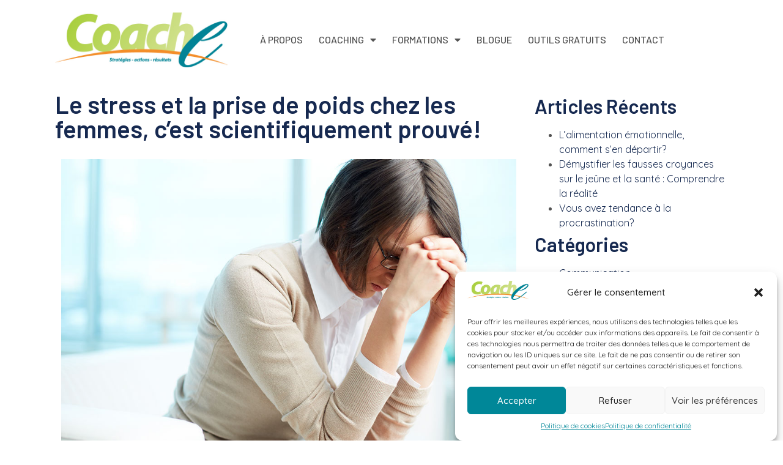

--- FILE ---
content_type: text/html; charset=UTF-8
request_url: https://coach-e.ca/le-stress-et-la-prise-de-poids-chez-les-femmes-cest-scientifiquement-prouve-2/
body_size: 98653
content:
<!doctype html>
<html lang="fr-FR">
<head>
	<meta charset="UTF-8">
	<meta name="viewport" content="width=device-width, initial-scale=1">
	<link rel="profile" href="https://gmpg.org/xfn/11">
	<meta name='robots' content='index, follow, max-image-preview:large, max-snippet:-1, max-video-preview:-1' />
	<style>img:is([sizes="auto" i], [sizes^="auto," i]) { contain-intrinsic-size: 3000px 1500px }</style>
	
<!-- Google Tag Manager by PYS -->
    <script data-cfasync="false" data-pagespeed-no-defer>
	    window.dataLayerPYS = window.dataLayerPYS || [];
	</script>
<!-- End Google Tag Manager by PYS -->
	<!-- This site is optimized with the Yoast SEO plugin v24.6 - https://yoast.com/wordpress/plugins/seo/ -->
	<title>Le stress et la prise de poids chez les femmes, c’est scientifiquement prouvé! - Nancy Lehoux Coach-e</title>
	<meta name="description" content="Saviez-vous que le stress peut également jouer un rôle significatif dans la prise de poids? Voyez pourquoi dans cet article." />
	<link rel="canonical" href="https://coach-e.ca/le-stress-et-la-prise-de-poids-chez-les-femmes-cest-scientifiquement-prouve-2/" />
	<meta property="og:locale" content="fr_FR" />
	<meta property="og:type" content="article" />
	<meta property="og:title" content="Le stress et la prise de poids chez les femmes, c’est scientifiquement prouvé! - Nancy Lehoux Coach-e" />
	<meta property="og:description" content="Saviez-vous que le stress peut également jouer un rôle significatif dans la prise de poids? Voyez pourquoi dans cet article." />
	<meta property="og:url" content="https://coach-e.ca/le-stress-et-la-prise-de-poids-chez-les-femmes-cest-scientifiquement-prouve-2/" />
	<meta property="og:site_name" content="Nancy Lehoux Coach-e" />
	<meta property="article:published_time" content="2023-06-14T20:27:49+00:00" />
	<meta property="article:modified_time" content="2023-09-12T19:20:14+00:00" />
	<meta property="og:image" content="https://coach-e.ca/wp-content/uploads/2023/06/Nancy-Lehoux-Coach-e-stress-prise-de-poids-femmes.jpg" />
	<meta property="og:image:width" content="1000" />
	<meta property="og:image:height" content="665" />
	<meta property="og:image:type" content="image/jpeg" />
	<meta name="author" content="sophie" />
	<meta name="twitter:card" content="summary_large_image" />
	<meta name="twitter:label1" content="Écrit par" />
	<meta name="twitter:data1" content="sophie" />
	<meta name="twitter:label2" content="Durée de lecture estimée" />
	<meta name="twitter:data2" content="3 minutes" />
	<script type="application/ld+json" class="yoast-schema-graph">{"@context":"https://schema.org","@graph":[{"@type":"WebPage","@id":"https://coach-e.ca/le-stress-et-la-prise-de-poids-chez-les-femmes-cest-scientifiquement-prouve-2/","url":"https://coach-e.ca/le-stress-et-la-prise-de-poids-chez-les-femmes-cest-scientifiquement-prouve-2/","name":"Le stress et la prise de poids chez les femmes, c’est scientifiquement prouvé! - Nancy Lehoux Coach-e","isPartOf":{"@id":"https://coach-e.ca/#website"},"primaryImageOfPage":{"@id":"https://coach-e.ca/le-stress-et-la-prise-de-poids-chez-les-femmes-cest-scientifiquement-prouve-2/#primaryimage"},"image":{"@id":"https://coach-e.ca/le-stress-et-la-prise-de-poids-chez-les-femmes-cest-scientifiquement-prouve-2/#primaryimage"},"thumbnailUrl":"https://coach-e.ca/wp-content/uploads/2023/06/Nancy-Lehoux-Coach-e-stress-prise-de-poids-femmes.jpg","datePublished":"2023-06-14T20:27:49+00:00","dateModified":"2023-09-12T19:20:14+00:00","author":{"@id":"https://coach-e.ca/#/schema/person/00fb92c487bac0c916c829c19450d26d"},"description":"Saviez-vous que le stress peut également jouer un rôle significatif dans la prise de poids? Voyez pourquoi dans cet article.","breadcrumb":{"@id":"https://coach-e.ca/le-stress-et-la-prise-de-poids-chez-les-femmes-cest-scientifiquement-prouve-2/#breadcrumb"},"inLanguage":"fr-FR","potentialAction":[{"@type":"ReadAction","target":["https://coach-e.ca/le-stress-et-la-prise-de-poids-chez-les-femmes-cest-scientifiquement-prouve-2/"]}]},{"@type":"ImageObject","inLanguage":"fr-FR","@id":"https://coach-e.ca/le-stress-et-la-prise-de-poids-chez-les-femmes-cest-scientifiquement-prouve-2/#primaryimage","url":"https://coach-e.ca/wp-content/uploads/2023/06/Nancy-Lehoux-Coach-e-stress-prise-de-poids-femmes.jpg","contentUrl":"https://coach-e.ca/wp-content/uploads/2023/06/Nancy-Lehoux-Coach-e-stress-prise-de-poids-femmes.jpg","width":1000,"height":665},{"@type":"BreadcrumbList","@id":"https://coach-e.ca/le-stress-et-la-prise-de-poids-chez-les-femmes-cest-scientifiquement-prouve-2/#breadcrumb","itemListElement":[{"@type":"ListItem","position":1,"name":"Accueil","item":"https://coach-e.ca/"},{"@type":"ListItem","position":2,"name":"Blogue","item":"https://coach-e.ca/blogue/"},{"@type":"ListItem","position":3,"name":"Le stress et la prise de poids chez les femmes, c’est scientifiquement prouvé!"}]},{"@type":"WebSite","@id":"https://coach-e.ca/#website","url":"https://coach-e.ca/","name":"Nancy Lehoux Coach-e","description":"","potentialAction":[{"@type":"SearchAction","target":{"@type":"EntryPoint","urlTemplate":"https://coach-e.ca/?s={search_term_string}"},"query-input":{"@type":"PropertyValueSpecification","valueRequired":true,"valueName":"search_term_string"}}],"inLanguage":"fr-FR"},{"@type":"Person","@id":"https://coach-e.ca/#/schema/person/00fb92c487bac0c916c829c19450d26d","name":"sophie","image":{"@type":"ImageObject","inLanguage":"fr-FR","@id":"https://coach-e.ca/#/schema/person/image/","url":"https://secure.gravatar.com/avatar/8adbaca0614649c3eab936523a85f6a3?s=96&d=mm&r=g","contentUrl":"https://secure.gravatar.com/avatar/8adbaca0614649c3eab936523a85f6a3?s=96&d=mm&r=g","caption":"sophie"},"url":"https://coach-e.ca/author/sophie/"}]}</script>
	<!-- / Yoast SEO plugin. -->


<link rel="alternate" type="application/rss+xml" title="Nancy Lehoux Coach-e &raquo; Flux" href="https://coach-e.ca/feed/" />
<script>
window._wpemojiSettings = {"baseUrl":"https:\/\/s.w.org\/images\/core\/emoji\/15.0.3\/72x72\/","ext":".png","svgUrl":"https:\/\/s.w.org\/images\/core\/emoji\/15.0.3\/svg\/","svgExt":".svg","source":{"concatemoji":"https:\/\/coach-e.ca\/wp-includes\/js\/wp-emoji-release.min.js?ver=6.7.4"}};
/*! This file is auto-generated */
!function(i,n){var o,s,e;function c(e){try{var t={supportTests:e,timestamp:(new Date).valueOf()};sessionStorage.setItem(o,JSON.stringify(t))}catch(e){}}function p(e,t,n){e.clearRect(0,0,e.canvas.width,e.canvas.height),e.fillText(t,0,0);var t=new Uint32Array(e.getImageData(0,0,e.canvas.width,e.canvas.height).data),r=(e.clearRect(0,0,e.canvas.width,e.canvas.height),e.fillText(n,0,0),new Uint32Array(e.getImageData(0,0,e.canvas.width,e.canvas.height).data));return t.every(function(e,t){return e===r[t]})}function u(e,t,n){switch(t){case"flag":return n(e,"\ud83c\udff3\ufe0f\u200d\u26a7\ufe0f","\ud83c\udff3\ufe0f\u200b\u26a7\ufe0f")?!1:!n(e,"\ud83c\uddfa\ud83c\uddf3","\ud83c\uddfa\u200b\ud83c\uddf3")&&!n(e,"\ud83c\udff4\udb40\udc67\udb40\udc62\udb40\udc65\udb40\udc6e\udb40\udc67\udb40\udc7f","\ud83c\udff4\u200b\udb40\udc67\u200b\udb40\udc62\u200b\udb40\udc65\u200b\udb40\udc6e\u200b\udb40\udc67\u200b\udb40\udc7f");case"emoji":return!n(e,"\ud83d\udc26\u200d\u2b1b","\ud83d\udc26\u200b\u2b1b")}return!1}function f(e,t,n){var r="undefined"!=typeof WorkerGlobalScope&&self instanceof WorkerGlobalScope?new OffscreenCanvas(300,150):i.createElement("canvas"),a=r.getContext("2d",{willReadFrequently:!0}),o=(a.textBaseline="top",a.font="600 32px Arial",{});return e.forEach(function(e){o[e]=t(a,e,n)}),o}function t(e){var t=i.createElement("script");t.src=e,t.defer=!0,i.head.appendChild(t)}"undefined"!=typeof Promise&&(o="wpEmojiSettingsSupports",s=["flag","emoji"],n.supports={everything:!0,everythingExceptFlag:!0},e=new Promise(function(e){i.addEventListener("DOMContentLoaded",e,{once:!0})}),new Promise(function(t){var n=function(){try{var e=JSON.parse(sessionStorage.getItem(o));if("object"==typeof e&&"number"==typeof e.timestamp&&(new Date).valueOf()<e.timestamp+604800&&"object"==typeof e.supportTests)return e.supportTests}catch(e){}return null}();if(!n){if("undefined"!=typeof Worker&&"undefined"!=typeof OffscreenCanvas&&"undefined"!=typeof URL&&URL.createObjectURL&&"undefined"!=typeof Blob)try{var e="postMessage("+f.toString()+"("+[JSON.stringify(s),u.toString(),p.toString()].join(",")+"));",r=new Blob([e],{type:"text/javascript"}),a=new Worker(URL.createObjectURL(r),{name:"wpTestEmojiSupports"});return void(a.onmessage=function(e){c(n=e.data),a.terminate(),t(n)})}catch(e){}c(n=f(s,u,p))}t(n)}).then(function(e){for(var t in e)n.supports[t]=e[t],n.supports.everything=n.supports.everything&&n.supports[t],"flag"!==t&&(n.supports.everythingExceptFlag=n.supports.everythingExceptFlag&&n.supports[t]);n.supports.everythingExceptFlag=n.supports.everythingExceptFlag&&!n.supports.flag,n.DOMReady=!1,n.readyCallback=function(){n.DOMReady=!0}}).then(function(){return e}).then(function(){var e;n.supports.everything||(n.readyCallback(),(e=n.source||{}).concatemoji?t(e.concatemoji):e.wpemoji&&e.twemoji&&(t(e.twemoji),t(e.wpemoji)))}))}((window,document),window._wpemojiSettings);
</script>
<style id='wp-emoji-styles-inline-css'>

	img.wp-smiley, img.emoji {
		display: inline !important;
		border: none !important;
		box-shadow: none !important;
		height: 1em !important;
		width: 1em !important;
		margin: 0 0.07em !important;
		vertical-align: -0.1em !important;
		background: none !important;
		padding: 0 !important;
	}
</style>
<style id='global-styles-inline-css'>
:root{--wp--preset--aspect-ratio--square: 1;--wp--preset--aspect-ratio--4-3: 4/3;--wp--preset--aspect-ratio--3-4: 3/4;--wp--preset--aspect-ratio--3-2: 3/2;--wp--preset--aspect-ratio--2-3: 2/3;--wp--preset--aspect-ratio--16-9: 16/9;--wp--preset--aspect-ratio--9-16: 9/16;--wp--preset--color--black: #000000;--wp--preset--color--cyan-bluish-gray: #abb8c3;--wp--preset--color--white: #ffffff;--wp--preset--color--pale-pink: #f78da7;--wp--preset--color--vivid-red: #cf2e2e;--wp--preset--color--luminous-vivid-orange: #ff6900;--wp--preset--color--luminous-vivid-amber: #fcb900;--wp--preset--color--light-green-cyan: #7bdcb5;--wp--preset--color--vivid-green-cyan: #00d084;--wp--preset--color--pale-cyan-blue: #8ed1fc;--wp--preset--color--vivid-cyan-blue: #0693e3;--wp--preset--color--vivid-purple: #9b51e0;--wp--preset--gradient--vivid-cyan-blue-to-vivid-purple: linear-gradient(135deg,rgba(6,147,227,1) 0%,rgb(155,81,224) 100%);--wp--preset--gradient--light-green-cyan-to-vivid-green-cyan: linear-gradient(135deg,rgb(122,220,180) 0%,rgb(0,208,130) 100%);--wp--preset--gradient--luminous-vivid-amber-to-luminous-vivid-orange: linear-gradient(135deg,rgba(252,185,0,1) 0%,rgba(255,105,0,1) 100%);--wp--preset--gradient--luminous-vivid-orange-to-vivid-red: linear-gradient(135deg,rgba(255,105,0,1) 0%,rgb(207,46,46) 100%);--wp--preset--gradient--very-light-gray-to-cyan-bluish-gray: linear-gradient(135deg,rgb(238,238,238) 0%,rgb(169,184,195) 100%);--wp--preset--gradient--cool-to-warm-spectrum: linear-gradient(135deg,rgb(74,234,220) 0%,rgb(151,120,209) 20%,rgb(207,42,186) 40%,rgb(238,44,130) 60%,rgb(251,105,98) 80%,rgb(254,248,76) 100%);--wp--preset--gradient--blush-light-purple: linear-gradient(135deg,rgb(255,206,236) 0%,rgb(152,150,240) 100%);--wp--preset--gradient--blush-bordeaux: linear-gradient(135deg,rgb(254,205,165) 0%,rgb(254,45,45) 50%,rgb(107,0,62) 100%);--wp--preset--gradient--luminous-dusk: linear-gradient(135deg,rgb(255,203,112) 0%,rgb(199,81,192) 50%,rgb(65,88,208) 100%);--wp--preset--gradient--pale-ocean: linear-gradient(135deg,rgb(255,245,203) 0%,rgb(182,227,212) 50%,rgb(51,167,181) 100%);--wp--preset--gradient--electric-grass: linear-gradient(135deg,rgb(202,248,128) 0%,rgb(113,206,126) 100%);--wp--preset--gradient--midnight: linear-gradient(135deg,rgb(2,3,129) 0%,rgb(40,116,252) 100%);--wp--preset--font-size--small: 13px;--wp--preset--font-size--medium: 20px;--wp--preset--font-size--large: 36px;--wp--preset--font-size--x-large: 42px;--wp--preset--spacing--20: 0.44rem;--wp--preset--spacing--30: 0.67rem;--wp--preset--spacing--40: 1rem;--wp--preset--spacing--50: 1.5rem;--wp--preset--spacing--60: 2.25rem;--wp--preset--spacing--70: 3.38rem;--wp--preset--spacing--80: 5.06rem;--wp--preset--shadow--natural: 6px 6px 9px rgba(0, 0, 0, 0.2);--wp--preset--shadow--deep: 12px 12px 50px rgba(0, 0, 0, 0.4);--wp--preset--shadow--sharp: 6px 6px 0px rgba(0, 0, 0, 0.2);--wp--preset--shadow--outlined: 6px 6px 0px -3px rgba(255, 255, 255, 1), 6px 6px rgba(0, 0, 0, 1);--wp--preset--shadow--crisp: 6px 6px 0px rgba(0, 0, 0, 1);}:root { --wp--style--global--content-size: 800px;--wp--style--global--wide-size: 1200px; }:where(body) { margin: 0; }.wp-site-blocks > .alignleft { float: left; margin-right: 2em; }.wp-site-blocks > .alignright { float: right; margin-left: 2em; }.wp-site-blocks > .aligncenter { justify-content: center; margin-left: auto; margin-right: auto; }:where(.wp-site-blocks) > * { margin-block-start: 24px; margin-block-end: 0; }:where(.wp-site-blocks) > :first-child { margin-block-start: 0; }:where(.wp-site-blocks) > :last-child { margin-block-end: 0; }:root { --wp--style--block-gap: 24px; }:root :where(.is-layout-flow) > :first-child{margin-block-start: 0;}:root :where(.is-layout-flow) > :last-child{margin-block-end: 0;}:root :where(.is-layout-flow) > *{margin-block-start: 24px;margin-block-end: 0;}:root :where(.is-layout-constrained) > :first-child{margin-block-start: 0;}:root :where(.is-layout-constrained) > :last-child{margin-block-end: 0;}:root :where(.is-layout-constrained) > *{margin-block-start: 24px;margin-block-end: 0;}:root :where(.is-layout-flex){gap: 24px;}:root :where(.is-layout-grid){gap: 24px;}.is-layout-flow > .alignleft{float: left;margin-inline-start: 0;margin-inline-end: 2em;}.is-layout-flow > .alignright{float: right;margin-inline-start: 2em;margin-inline-end: 0;}.is-layout-flow > .aligncenter{margin-left: auto !important;margin-right: auto !important;}.is-layout-constrained > .alignleft{float: left;margin-inline-start: 0;margin-inline-end: 2em;}.is-layout-constrained > .alignright{float: right;margin-inline-start: 2em;margin-inline-end: 0;}.is-layout-constrained > .aligncenter{margin-left: auto !important;margin-right: auto !important;}.is-layout-constrained > :where(:not(.alignleft):not(.alignright):not(.alignfull)){max-width: var(--wp--style--global--content-size);margin-left: auto !important;margin-right: auto !important;}.is-layout-constrained > .alignwide{max-width: var(--wp--style--global--wide-size);}body .is-layout-flex{display: flex;}.is-layout-flex{flex-wrap: wrap;align-items: center;}.is-layout-flex > :is(*, div){margin: 0;}body .is-layout-grid{display: grid;}.is-layout-grid > :is(*, div){margin: 0;}body{padding-top: 0px;padding-right: 0px;padding-bottom: 0px;padding-left: 0px;}a:where(:not(.wp-element-button)){text-decoration: underline;}:root :where(.wp-element-button, .wp-block-button__link){background-color: #32373c;border-width: 0;color: #fff;font-family: inherit;font-size: inherit;line-height: inherit;padding: calc(0.667em + 2px) calc(1.333em + 2px);text-decoration: none;}.has-black-color{color: var(--wp--preset--color--black) !important;}.has-cyan-bluish-gray-color{color: var(--wp--preset--color--cyan-bluish-gray) !important;}.has-white-color{color: var(--wp--preset--color--white) !important;}.has-pale-pink-color{color: var(--wp--preset--color--pale-pink) !important;}.has-vivid-red-color{color: var(--wp--preset--color--vivid-red) !important;}.has-luminous-vivid-orange-color{color: var(--wp--preset--color--luminous-vivid-orange) !important;}.has-luminous-vivid-amber-color{color: var(--wp--preset--color--luminous-vivid-amber) !important;}.has-light-green-cyan-color{color: var(--wp--preset--color--light-green-cyan) !important;}.has-vivid-green-cyan-color{color: var(--wp--preset--color--vivid-green-cyan) !important;}.has-pale-cyan-blue-color{color: var(--wp--preset--color--pale-cyan-blue) !important;}.has-vivid-cyan-blue-color{color: var(--wp--preset--color--vivid-cyan-blue) !important;}.has-vivid-purple-color{color: var(--wp--preset--color--vivid-purple) !important;}.has-black-background-color{background-color: var(--wp--preset--color--black) !important;}.has-cyan-bluish-gray-background-color{background-color: var(--wp--preset--color--cyan-bluish-gray) !important;}.has-white-background-color{background-color: var(--wp--preset--color--white) !important;}.has-pale-pink-background-color{background-color: var(--wp--preset--color--pale-pink) !important;}.has-vivid-red-background-color{background-color: var(--wp--preset--color--vivid-red) !important;}.has-luminous-vivid-orange-background-color{background-color: var(--wp--preset--color--luminous-vivid-orange) !important;}.has-luminous-vivid-amber-background-color{background-color: var(--wp--preset--color--luminous-vivid-amber) !important;}.has-light-green-cyan-background-color{background-color: var(--wp--preset--color--light-green-cyan) !important;}.has-vivid-green-cyan-background-color{background-color: var(--wp--preset--color--vivid-green-cyan) !important;}.has-pale-cyan-blue-background-color{background-color: var(--wp--preset--color--pale-cyan-blue) !important;}.has-vivid-cyan-blue-background-color{background-color: var(--wp--preset--color--vivid-cyan-blue) !important;}.has-vivid-purple-background-color{background-color: var(--wp--preset--color--vivid-purple) !important;}.has-black-border-color{border-color: var(--wp--preset--color--black) !important;}.has-cyan-bluish-gray-border-color{border-color: var(--wp--preset--color--cyan-bluish-gray) !important;}.has-white-border-color{border-color: var(--wp--preset--color--white) !important;}.has-pale-pink-border-color{border-color: var(--wp--preset--color--pale-pink) !important;}.has-vivid-red-border-color{border-color: var(--wp--preset--color--vivid-red) !important;}.has-luminous-vivid-orange-border-color{border-color: var(--wp--preset--color--luminous-vivid-orange) !important;}.has-luminous-vivid-amber-border-color{border-color: var(--wp--preset--color--luminous-vivid-amber) !important;}.has-light-green-cyan-border-color{border-color: var(--wp--preset--color--light-green-cyan) !important;}.has-vivid-green-cyan-border-color{border-color: var(--wp--preset--color--vivid-green-cyan) !important;}.has-pale-cyan-blue-border-color{border-color: var(--wp--preset--color--pale-cyan-blue) !important;}.has-vivid-cyan-blue-border-color{border-color: var(--wp--preset--color--vivid-cyan-blue) !important;}.has-vivid-purple-border-color{border-color: var(--wp--preset--color--vivid-purple) !important;}.has-vivid-cyan-blue-to-vivid-purple-gradient-background{background: var(--wp--preset--gradient--vivid-cyan-blue-to-vivid-purple) !important;}.has-light-green-cyan-to-vivid-green-cyan-gradient-background{background: var(--wp--preset--gradient--light-green-cyan-to-vivid-green-cyan) !important;}.has-luminous-vivid-amber-to-luminous-vivid-orange-gradient-background{background: var(--wp--preset--gradient--luminous-vivid-amber-to-luminous-vivid-orange) !important;}.has-luminous-vivid-orange-to-vivid-red-gradient-background{background: var(--wp--preset--gradient--luminous-vivid-orange-to-vivid-red) !important;}.has-very-light-gray-to-cyan-bluish-gray-gradient-background{background: var(--wp--preset--gradient--very-light-gray-to-cyan-bluish-gray) !important;}.has-cool-to-warm-spectrum-gradient-background{background: var(--wp--preset--gradient--cool-to-warm-spectrum) !important;}.has-blush-light-purple-gradient-background{background: var(--wp--preset--gradient--blush-light-purple) !important;}.has-blush-bordeaux-gradient-background{background: var(--wp--preset--gradient--blush-bordeaux) !important;}.has-luminous-dusk-gradient-background{background: var(--wp--preset--gradient--luminous-dusk) !important;}.has-pale-ocean-gradient-background{background: var(--wp--preset--gradient--pale-ocean) !important;}.has-electric-grass-gradient-background{background: var(--wp--preset--gradient--electric-grass) !important;}.has-midnight-gradient-background{background: var(--wp--preset--gradient--midnight) !important;}.has-small-font-size{font-size: var(--wp--preset--font-size--small) !important;}.has-medium-font-size{font-size: var(--wp--preset--font-size--medium) !important;}.has-large-font-size{font-size: var(--wp--preset--font-size--large) !important;}.has-x-large-font-size{font-size: var(--wp--preset--font-size--x-large) !important;}
:root :where(.wp-block-pullquote){font-size: 1.5em;line-height: 1.6;}
</style>
<link rel='stylesheet' id='cmplz-general-css' href='https://coach-e.ca/wp-content/plugins/complianz-gdpr/assets/css/cookieblocker.min.css?ver=1741893072' media='all' />
<link rel='stylesheet' id='hello-elementor-css' href='https://coach-e.ca/wp-content/themes/hello-elementor/style.min.css?ver=3.3.0' media='all' />
<link rel='stylesheet' id='hello-elementor-theme-style-css' href='https://coach-e.ca/wp-content/themes/hello-elementor/theme.min.css?ver=3.3.0' media='all' />
<link rel='stylesheet' id='hello-elementor-header-footer-css' href='https://coach-e.ca/wp-content/themes/hello-elementor/header-footer.min.css?ver=3.3.0' media='all' />
<link rel='stylesheet' id='elementor-frontend-css' href='https://coach-e.ca/wp-content/plugins/elementor/assets/css/frontend.min.css?ver=3.27.7' media='all' />
<link rel='stylesheet' id='elementor-post-213-css' href='https://coach-e.ca/wp-content/uploads/elementor/css/post-213.css?ver=1741892945' media='all' />
<link rel='stylesheet' id='elementor-icons-css' href='https://coach-e.ca/wp-content/plugins/elementor/assets/lib/eicons/css/elementor-icons.min.css?ver=5.35.0' media='all' />
<link rel='stylesheet' id='elementor-pro-css' href='https://coach-e.ca/wp-content/plugins/elementor-pro/assets/css/frontend.min.css?ver=3.21.0' media='all' />
<link rel='stylesheet' id='widget-image-css' href='https://coach-e.ca/wp-content/plugins/elementor/assets/css/widget-image.min.css?ver=3.27.7' media='all' />
<link rel='stylesheet' id='widget-text-editor-css' href='https://coach-e.ca/wp-content/plugins/elementor/assets/css/widget-text-editor.min.css?ver=3.27.7' media='all' />
<link rel='stylesheet' id='elementor-icons-shared-0-css' href='https://coach-e.ca/wp-content/plugins/elementor/assets/lib/font-awesome/css/fontawesome.min.css?ver=5.15.3' media='all' />
<link rel='stylesheet' id='elementor-icons-fa-solid-css' href='https://coach-e.ca/wp-content/plugins/elementor/assets/lib/font-awesome/css/solid.min.css?ver=5.15.3' media='all' />
<link rel='stylesheet' id='elementor-icons-fa-brands-css' href='https://coach-e.ca/wp-content/plugins/elementor/assets/lib/font-awesome/css/brands.min.css?ver=5.15.3' media='all' />
<link rel='stylesheet' id='elementor-post-2225-css' href='https://coach-e.ca/wp-content/uploads/elementor/css/post-2225.css?ver=1741912706' media='all' />
<link rel='stylesheet' id='elementor-post-220-css' href='https://coach-e.ca/wp-content/uploads/elementor/css/post-220.css?ver=1741892945' media='all' />
<link rel='stylesheet' id='elementor-post-255-css' href='https://coach-e.ca/wp-content/uploads/elementor/css/post-255.css?ver=1741892945' media='all' />
<link rel='stylesheet' id='elementor-post-1738-css' href='https://coach-e.ca/wp-content/uploads/elementor/css/post-1738.css?ver=1741893046' media='all' />
<link rel='stylesheet' id='hello-elementor-child-style-css' href='https://coach-e.ca/wp-content/themes/hello-theme-child-master/style.css?ver=1.0.0' media='all' />
<link rel='stylesheet' id='google-fonts-1-css' href='https://fonts.googleapis.com/css?family=Quicksand%3A100%2C100italic%2C200%2C200italic%2C300%2C300italic%2C400%2C400italic%2C500%2C500italic%2C600%2C600italic%2C700%2C700italic%2C800%2C800italic%2C900%2C900italic%7CBarlow%3A100%2C100italic%2C200%2C200italic%2C300%2C300italic%2C400%2C400italic%2C500%2C500italic%2C600%2C600italic%2C700%2C700italic%2C800%2C800italic%2C900%2C900italic&#038;display=swap&#038;ver=6.7.4' media='all' />
<link rel="preconnect" href="https://fonts.gstatic.com/" crossorigin><link rel="https://api.w.org/" href="https://coach-e.ca/wp-json/" /><link rel="alternate" title="JSON" type="application/json" href="https://coach-e.ca/wp-json/wp/v2/posts/2225" /><link rel="EditURI" type="application/rsd+xml" title="RSD" href="https://coach-e.ca/xmlrpc.php?rsd" />
<meta name="generator" content="WordPress 6.7.4" />
<link rel='shortlink' href='https://coach-e.ca/?p=2225' />
<link rel="alternate" title="oEmbed (JSON)" type="application/json+oembed" href="https://coach-e.ca/wp-json/oembed/1.0/embed?url=https%3A%2F%2Fcoach-e.ca%2Fle-stress-et-la-prise-de-poids-chez-les-femmes-cest-scientifiquement-prouve-2%2F" />
<link rel="alternate" title="oEmbed (XML)" type="text/xml+oembed" href="https://coach-e.ca/wp-json/oembed/1.0/embed?url=https%3A%2F%2Fcoach-e.ca%2Fle-stress-et-la-prise-de-poids-chez-les-femmes-cest-scientifiquement-prouve-2%2F&#038;format=xml" />
			<style>.cmplz-hidden {
					display: none !important;
				}</style><meta name="generator" content="Elementor 3.27.7; features: additional_custom_breakpoints; settings: css_print_method-external, google_font-enabled, font_display-swap">
			<style>
				.e-con.e-parent:nth-of-type(n+4):not(.e-lazyloaded):not(.e-no-lazyload),
				.e-con.e-parent:nth-of-type(n+4):not(.e-lazyloaded):not(.e-no-lazyload) * {
					background-image: none !important;
				}
				@media screen and (max-height: 1024px) {
					.e-con.e-parent:nth-of-type(n+3):not(.e-lazyloaded):not(.e-no-lazyload),
					.e-con.e-parent:nth-of-type(n+3):not(.e-lazyloaded):not(.e-no-lazyload) * {
						background-image: none !important;
					}
				}
				@media screen and (max-height: 640px) {
					.e-con.e-parent:nth-of-type(n+2):not(.e-lazyloaded):not(.e-no-lazyload),
					.e-con.e-parent:nth-of-type(n+2):not(.e-lazyloaded):not(.e-no-lazyload) * {
						background-image: none !important;
					}
				}
			</style>
			<link rel="icon" href="https://coach-e.ca/wp-content/uploads/2022/11/favicon.png" sizes="32x32" />
<link rel="icon" href="https://coach-e.ca/wp-content/uploads/2022/11/favicon.png" sizes="192x192" />
<link rel="apple-touch-icon" href="https://coach-e.ca/wp-content/uploads/2022/11/favicon.png" />
<meta name="msapplication-TileImage" content="https://coach-e.ca/wp-content/uploads/2022/11/favicon.png" />
</head>
<body data-rsssl=1 data-cmplz=1 class="post-template-default single single-post postid-2225 single-format-standard wp-embed-responsive theme-default elementor-default elementor-kit-213 elementor-page elementor-page-2225 elementor-page-1738">


<a class="skip-link screen-reader-text" href="#content">Aller au contenu</a>

		<div data-elementor-type="header" data-elementor-id="220" class="elementor elementor-220 elementor-location-header" data-elementor-post-type="elementor_library">
					<section class="elementor-section elementor-top-section elementor-element elementor-element-693cd44 elementor-section-boxed elementor-section-height-default elementor-section-height-default" data-id="693cd44" data-element_type="section" data-settings="{&quot;background_background&quot;:&quot;classic&quot;,&quot;sticky&quot;:&quot;top&quot;,&quot;sticky_on&quot;:[&quot;desktop&quot;,&quot;tablet&quot;],&quot;sticky_offset&quot;:0,&quot;sticky_effects_offset&quot;:0}">
						<div class="elementor-container elementor-column-gap-default">
					<div class="elementor-column elementor-col-100 elementor-top-column elementor-element elementor-element-e560062" data-id="e560062" data-element_type="column">
			<div class="elementor-widget-wrap elementor-element-populated">
						<section class="elementor-section elementor-inner-section elementor-element elementor-element-7509472 elementor-section-boxed elementor-section-height-default elementor-section-height-default" data-id="7509472" data-element_type="section">
						<div class="elementor-container elementor-column-gap-default">
					<div class="elementor-column elementor-col-50 elementor-inner-column elementor-element elementor-element-0dfa5a6" data-id="0dfa5a6" data-element_type="column">
			<div class="elementor-widget-wrap elementor-element-populated">
						<div class="elementor-element elementor-element-b303450 elementor-widget elementor-widget-image" data-id="b303450" data-element_type="widget" data-widget_type="image.default">
				<div class="elementor-widget-container">
																<a href="/">
							<img width="596" height="190" src="https://coach-e.ca/wp-content/uploads/2022/11/logo-tmp.png" class="attachment-full size-full wp-image-234" alt="" srcset="https://coach-e.ca/wp-content/uploads/2022/11/logo-tmp.png 596w, https://coach-e.ca/wp-content/uploads/2022/11/logo-tmp-300x96.png 300w" sizes="(max-width: 596px) 100vw, 596px" />								</a>
															</div>
				</div>
					</div>
		</div>
				<div class="elementor-column elementor-col-50 elementor-inner-column elementor-element elementor-element-21ed3f4" data-id="21ed3f4" data-element_type="column">
			<div class="elementor-widget-wrap elementor-element-populated">
						<div class="elementor-element elementor-element-74ccc29 elementor-nav-menu--dropdown-mobile elementor-nav-menu--stretch elementor-nav-menu__text-align-center elementor-nav-menu--toggle elementor-nav-menu--burger elementor-widget elementor-widget-nav-menu" data-id="74ccc29" data-element_type="widget" data-settings="{&quot;full_width&quot;:&quot;stretch&quot;,&quot;layout&quot;:&quot;horizontal&quot;,&quot;submenu_icon&quot;:{&quot;value&quot;:&quot;&lt;i class=\&quot;fas fa-caret-down\&quot;&gt;&lt;\/i&gt;&quot;,&quot;library&quot;:&quot;fa-solid&quot;},&quot;toggle&quot;:&quot;burger&quot;}" data-widget_type="nav-menu.default">
				<div class="elementor-widget-container">
								<nav class="elementor-nav-menu--main elementor-nav-menu__container elementor-nav-menu--layout-horizontal e--pointer-underline e--animation-fade">
				<ul id="menu-1-74ccc29" class="elementor-nav-menu"><li class="menu-item menu-item-type-post_type menu-item-object-page menu-item-1711"><a href="https://coach-e.ca/a-propos/" class="elementor-item">À propos</a></li>
<li class="menu-item menu-item-type-custom menu-item-object-custom menu-item-has-children menu-item-1715"><a href="#" class="elementor-item elementor-item-anchor">Coaching</a>
<ul class="sub-menu elementor-nav-menu--dropdown">
	<li class="menu-item menu-item-type-post_type menu-item-object-page menu-item-1717"><a href="https://coach-e.ca/developpement-de-soi/" class="elementor-sub-item">Développement de soi</a></li>
	<li class="menu-item menu-item-type-post_type menu-item-object-page menu-item-1716"><a href="https://coach-e.ca/developpement-professionnel/" class="elementor-sub-item">Développement professionnel</a></li>
</ul>
</li>
<li class="menu-item menu-item-type-post_type menu-item-object-page menu-item-has-children menu-item-1710"><a href="https://coach-e.ca/formations-en-ligne/" class="elementor-item">Formations</a>
<ul class="sub-menu elementor-nav-menu--dropdown">
	<li class="menu-item menu-item-type-custom menu-item-object-custom menu-item-1749"><a target="_blank" href="https://coach-2.mykajabi.com/devenir-un-leader-inspirant" class="elementor-sub-item">Devenir un leader inspirant</a></li>
	<li class="menu-item menu-item-type-custom menu-item-object-custom menu-item-2759"><a target="_blank" href="https://coach-2.mykajabi.com/vaincre-alimentation-emotionnelle-page-de-vente" class="elementor-sub-item">L&rsquo;alimentation émotionnelle</a></li>
	<li class="menu-item menu-item-type-custom menu-item-object-custom menu-item-2891"><a target="_blank" href="https://coach-2.mykajabi.com/jeuneraufeminin" class="elementor-sub-item">L&rsquo;Art de jeûner au féminin</a></li>
	<li class="menu-item menu-item-type-custom menu-item-object-custom menu-item-1748"><a target="_blank" href="https://coach-2.mykajabi.com/la-communication" class="elementor-sub-item">La communication A.D.É.Q.U.A.T.E.</a></li>
	<li class="menu-item menu-item-type-custom menu-item-object-custom menu-item-1746"><a target="_blank" href="https://coach-2.mykajabi.com/pleine-conscience-de-ses-emotions" class="elementor-sub-item">La pleine conscience des émotions</a></li>
	<li class="menu-item menu-item-type-custom menu-item-object-custom menu-item-2787"><a target="_blank" href="https://coach-2.mykajabi.com/pkc-express-solo" class="elementor-sub-item">PKC Express</a></li>
	<li class="menu-item menu-item-type-custom menu-item-object-custom menu-item-1744"><a target="_blank" href="https://coach-2.mykajabi.com/protocole-LDA" class="elementor-sub-item">Protocole LDA</a></li>
	<li class="menu-item menu-item-type-custom menu-item-object-custom menu-item-1745"><a target="_blank" href="https://coach-2.mykajabi.com/menopause" class="elementor-sub-item">Protocole Ménopause</a></li>
	<li class="menu-item menu-item-type-custom menu-item-object-custom menu-item-1743"><a target="_blank" href="https://coach-2.mykajabi.com/perdre-tes-kilos-avec-ton-cerveau" class="elementor-sub-item">Protocole PKC</a></li>
	<li class="menu-item menu-item-type-custom menu-item-object-custom menu-item-1747"><a target="_blank" href="https://coach-2.mykajabi.com/soyez-l-auteur-de-votre-succes" class="elementor-sub-item">Soyez l’auteur de votre succès</a></li>
	<li class="menu-item menu-item-type-custom menu-item-object-custom menu-item-2697"><a target="_blank" href="https://coach-2.mykajabi.com/vaincre-la-procrastination" class="elementor-sub-item">Vaincre la procrastination</a></li>
	<li class="menu-item menu-item-type-custom menu-item-object-custom menu-item-2903"><a target="_blank" href="https://coach-2.mykajabi.com/entraine-ton-esprit" class="elementor-sub-item">Entraîne ton esprit, élève ta vie</a></li>
</ul>
</li>
<li class="menu-item menu-item-type-post_type menu-item-object-page current_page_parent menu-item-1712"><a href="https://coach-e.ca/blogue/" class="elementor-item">Blogue</a></li>
<li class="menu-item menu-item-type-post_type menu-item-object-page menu-item-1780"><a href="https://coach-e.ca/outils-gratuits/" class="elementor-item">Outils gratuits</a></li>
<li class="menu-item menu-item-type-post_type menu-item-object-page menu-item-1713"><a href="https://coach-e.ca/contact/" class="elementor-item">Contact</a></li>
</ul>			</nav>
					<div class="elementor-menu-toggle" role="button" tabindex="0" aria-label="Permuter le menu" aria-expanded="false">
			<i aria-hidden="true" role="presentation" class="elementor-menu-toggle__icon--open eicon-menu-bar"></i><i aria-hidden="true" role="presentation" class="elementor-menu-toggle__icon--close eicon-close"></i>			<span class="elementor-screen-only">Menu</span>
		</div>
					<nav class="elementor-nav-menu--dropdown elementor-nav-menu__container" aria-hidden="true">
				<ul id="menu-2-74ccc29" class="elementor-nav-menu"><li class="menu-item menu-item-type-post_type menu-item-object-page menu-item-1711"><a href="https://coach-e.ca/a-propos/" class="elementor-item" tabindex="-1">À propos</a></li>
<li class="menu-item menu-item-type-custom menu-item-object-custom menu-item-has-children menu-item-1715"><a href="#" class="elementor-item elementor-item-anchor" tabindex="-1">Coaching</a>
<ul class="sub-menu elementor-nav-menu--dropdown">
	<li class="menu-item menu-item-type-post_type menu-item-object-page menu-item-1717"><a href="https://coach-e.ca/developpement-de-soi/" class="elementor-sub-item" tabindex="-1">Développement de soi</a></li>
	<li class="menu-item menu-item-type-post_type menu-item-object-page menu-item-1716"><a href="https://coach-e.ca/developpement-professionnel/" class="elementor-sub-item" tabindex="-1">Développement professionnel</a></li>
</ul>
</li>
<li class="menu-item menu-item-type-post_type menu-item-object-page menu-item-has-children menu-item-1710"><a href="https://coach-e.ca/formations-en-ligne/" class="elementor-item" tabindex="-1">Formations</a>
<ul class="sub-menu elementor-nav-menu--dropdown">
	<li class="menu-item menu-item-type-custom menu-item-object-custom menu-item-1749"><a target="_blank" href="https://coach-2.mykajabi.com/devenir-un-leader-inspirant" class="elementor-sub-item" tabindex="-1">Devenir un leader inspirant</a></li>
	<li class="menu-item menu-item-type-custom menu-item-object-custom menu-item-2759"><a target="_blank" href="https://coach-2.mykajabi.com/vaincre-alimentation-emotionnelle-page-de-vente" class="elementor-sub-item" tabindex="-1">L&rsquo;alimentation émotionnelle</a></li>
	<li class="menu-item menu-item-type-custom menu-item-object-custom menu-item-2891"><a target="_blank" href="https://coach-2.mykajabi.com/jeuneraufeminin" class="elementor-sub-item" tabindex="-1">L&rsquo;Art de jeûner au féminin</a></li>
	<li class="menu-item menu-item-type-custom menu-item-object-custom menu-item-1748"><a target="_blank" href="https://coach-2.mykajabi.com/la-communication" class="elementor-sub-item" tabindex="-1">La communication A.D.É.Q.U.A.T.E.</a></li>
	<li class="menu-item menu-item-type-custom menu-item-object-custom menu-item-1746"><a target="_blank" href="https://coach-2.mykajabi.com/pleine-conscience-de-ses-emotions" class="elementor-sub-item" tabindex="-1">La pleine conscience des émotions</a></li>
	<li class="menu-item menu-item-type-custom menu-item-object-custom menu-item-2787"><a target="_blank" href="https://coach-2.mykajabi.com/pkc-express-solo" class="elementor-sub-item" tabindex="-1">PKC Express</a></li>
	<li class="menu-item menu-item-type-custom menu-item-object-custom menu-item-1744"><a target="_blank" href="https://coach-2.mykajabi.com/protocole-LDA" class="elementor-sub-item" tabindex="-1">Protocole LDA</a></li>
	<li class="menu-item menu-item-type-custom menu-item-object-custom menu-item-1745"><a target="_blank" href="https://coach-2.mykajabi.com/menopause" class="elementor-sub-item" tabindex="-1">Protocole Ménopause</a></li>
	<li class="menu-item menu-item-type-custom menu-item-object-custom menu-item-1743"><a target="_blank" href="https://coach-2.mykajabi.com/perdre-tes-kilos-avec-ton-cerveau" class="elementor-sub-item" tabindex="-1">Protocole PKC</a></li>
	<li class="menu-item menu-item-type-custom menu-item-object-custom menu-item-1747"><a target="_blank" href="https://coach-2.mykajabi.com/soyez-l-auteur-de-votre-succes" class="elementor-sub-item" tabindex="-1">Soyez l’auteur de votre succès</a></li>
	<li class="menu-item menu-item-type-custom menu-item-object-custom menu-item-2697"><a target="_blank" href="https://coach-2.mykajabi.com/vaincre-la-procrastination" class="elementor-sub-item" tabindex="-1">Vaincre la procrastination</a></li>
	<li class="menu-item menu-item-type-custom menu-item-object-custom menu-item-2903"><a target="_blank" href="https://coach-2.mykajabi.com/entraine-ton-esprit" class="elementor-sub-item" tabindex="-1">Entraîne ton esprit, élève ta vie</a></li>
</ul>
</li>
<li class="menu-item menu-item-type-post_type menu-item-object-page current_page_parent menu-item-1712"><a href="https://coach-e.ca/blogue/" class="elementor-item" tabindex="-1">Blogue</a></li>
<li class="menu-item menu-item-type-post_type menu-item-object-page menu-item-1780"><a href="https://coach-e.ca/outils-gratuits/" class="elementor-item" tabindex="-1">Outils gratuits</a></li>
<li class="menu-item menu-item-type-post_type menu-item-object-page menu-item-1713"><a href="https://coach-e.ca/contact/" class="elementor-item" tabindex="-1">Contact</a></li>
</ul>			</nav>
						</div>
				</div>
					</div>
		</div>
					</div>
		</section>
					</div>
		</div>
					</div>
		</section>
				</div>
				<div data-elementor-type="single-post" data-elementor-id="1738" class="elementor elementor-1738 elementor-location-single post-2225 post type-post status-publish format-standard has-post-thumbnail hentry category-perte-de-poids tag-choix-alimentaires tag-emotions tag-habitudes-alimentaires tag-methode-pkc tag-perdre-tes-kilos-avec-ton-cerveau tag-perte-de-poids tag-pkc tag-prise-de-poids tag-stress" data-elementor-post-type="elementor_library">
					<section class="elementor-section elementor-top-section elementor-element elementor-element-fa5e495 elementor-section-boxed elementor-section-height-default elementor-section-height-default" data-id="fa5e495" data-element_type="section">
						<div class="elementor-container elementor-column-gap-default">
					<div class="elementor-column elementor-col-100 elementor-top-column elementor-element elementor-element-8d99068" data-id="8d99068" data-element_type="column">
			<div class="elementor-widget-wrap elementor-element-populated">
						<section class="elementor-section elementor-inner-section elementor-element elementor-element-2999cde elementor-section-boxed elementor-section-height-default elementor-section-height-default" data-id="2999cde" data-element_type="section">
						<div class="elementor-container elementor-column-gap-default">
					<div class="elementor-column elementor-col-50 elementor-inner-column elementor-element elementor-element-ab3443a" data-id="ab3443a" data-element_type="column">
			<div class="elementor-widget-wrap elementor-element-populated">
						<div class="elementor-element elementor-element-52a1f1b elementor-widget elementor-widget-theme-post-title elementor-page-title elementor-widget-heading" data-id="52a1f1b" data-element_type="widget" data-widget_type="theme-post-title.default">
				<div class="elementor-widget-container">
					<h1 class="elementor-heading-title elementor-size-default">Le stress et la prise de poids chez les femmes, c’est scientifiquement prouvé!</h1>				</div>
				</div>
				<div class="elementor-element elementor-element-10a2271 elementor-widget elementor-widget-theme-post-content" data-id="10a2271" data-element_type="widget" data-widget_type="theme-post-content.default">
				<div class="elementor-widget-container">
							<div data-elementor-type="wp-post" data-elementor-id="2225" class="elementor elementor-2225" data-elementor-post-type="post">
						<section class="elementor-section elementor-top-section elementor-element elementor-element-02e540e elementor-section-boxed elementor-section-height-default elementor-section-height-default" data-id="02e540e" data-element_type="section">
						<div class="elementor-container elementor-column-gap-default">
					<div class="elementor-column elementor-col-100 elementor-top-column elementor-element elementor-element-7f7ab17" data-id="7f7ab17" data-element_type="column">
			<div class="elementor-widget-wrap elementor-element-populated">
						<div class="elementor-element elementor-element-f093115 elementor-widget elementor-widget-image" data-id="f093115" data-element_type="widget" data-widget_type="image.default">
				<div class="elementor-widget-container">
															<img fetchpriority="high" fetchpriority="high" decoding="async" width="800" height="532" src="https://coach-e.ca/wp-content/uploads/2023/06/Nancy-Lehoux-Coach-e-stress-prise-de-poids-femmes.jpg" class="attachment-large size-large wp-image-2227" alt="" srcset="https://coach-e.ca/wp-content/uploads/2023/06/Nancy-Lehoux-Coach-e-stress-prise-de-poids-femmes.jpg 1000w, https://coach-e.ca/wp-content/uploads/2023/06/Nancy-Lehoux-Coach-e-stress-prise-de-poids-femmes-300x200.jpg 300w, https://coach-e.ca/wp-content/uploads/2023/06/Nancy-Lehoux-Coach-e-stress-prise-de-poids-femmes-768x511.jpg 768w" sizes="(max-width: 800px) 100vw, 800px" />															</div>
				</div>
					</div>
		</div>
					</div>
		</section>
				<section class="elementor-section elementor-top-section elementor-element elementor-element-9037bba elementor-section-boxed elementor-section-height-default elementor-section-height-default" data-id="9037bba" data-element_type="section">
						<div class="elementor-container elementor-column-gap-default">
					<div class="elementor-column elementor-col-100 elementor-top-column elementor-element elementor-element-ae8ab8b" data-id="ae8ab8b" data-element_type="column">
			<div class="elementor-widget-wrap elementor-element-populated">
						<div class="elementor-element elementor-element-03a113a elementor-widget elementor-widget-text-editor" data-id="03a113a" data-element_type="widget" data-widget_type="text-editor.default">
				<div class="elementor-widget-container">
									<p>Le stress est une <strong>réalité incontournable de la vie moderne</strong>, et ses effets néfastes sur notre bien-être général sont bien documentés. Cependant, <strong>saviez-vous que le stress peut également jouer un rôle significatif dans la prise de poids?</strong></p><p>Les études scientifiques ont prouvé cette connexion, voici quelques exemples :</p><h2>Le cortisol et le stockage de graisse</h2><p>Le <strong>cortisol</strong>, souvent appelé l&rsquo;<strong>hormone du stress</strong>, est sécrété par les glandes surrénales en réponse à des situations stressantes. <strong>Des niveaux élevés de cortisol peuvent avoir un impact sur le métabolisme et favoriser le stockage de graisse, en particulier autour de la région abdominale.</strong> Une étude publiée dans le <em>Journal of Clinical Endocrinology and Metabolism</em> a révélé une corrélation entre des niveaux élevés de cortisol et une augmentation de la graisse abdominale chez les femmes.</p><h2>Le stress et les choix alimentaires</h2><p>Lorsque nous sommes stressés, notre <strong>tendance à adopter des choix alimentaires malsains peut s&rsquo;intensifier</strong>. Des recherches ont montré que <strong>le stress chronique peut augmenter la consommation d&rsquo;aliments riches en calories</strong>, en particulier ceux riches en sucres et en graisses. Une étude publiée dans le journal <em>Psychoneuroendocrinology</em> a montré que le stress peut entraîner une <strong>augmentation de la consommation d&rsquo;aliments réconfortants</strong>, ce qui peut contribuer à une prise de poids indésirable.</p><h2>Le stress et la résistance à l&rsquo;insuline</h2><p>Le stress chronique peut également <strong>affecter la sensibilité à l&rsquo;insuline, une hormone qui régule la glycémie</strong>. Des niveaux élevés de cortisol <strong>peuvent entraîner une résistance à l&rsquo;insuline</strong>, ce qui signifie que <strong>notre corps a du mal à utiliser efficacement le glucose comme source d&rsquo;énergie</strong>. Cela peut entraîner une augmentation de la glycémie et une accumulation de graisse corporelle. Une étude publiée dans le <em>Journal of Clinical Endocrinology and Metabolism</em> a montré que le stress chronique était associé à une diminution de la sensibilité à l&rsquo;insuline chez les femmes.</p><h2>Le stress émotionnel et les troubles alimentaires</h2><p>Le stress émotionnel peut également jouer un rôle dans le <strong>développement de troubles alimentaires tels que la boulimie et l&rsquo;hyperphagie compulsive</strong>. Ces troubles sont souvent caractérisés par des épisodes de suralimentation compulsive en réponse au stress émotionnel. Une étude publiée dans l&rsquo;<em>International Journal of Obesity</em> a révélé que les femmes présentant des niveaux élevés de stress émotionnel avaient un <strong>risque plus élevé de développer des troubles alimentaires</strong>.</p><p>Les preuves scientifiques montrent clairement que <strong>le stress et la prise de poids sont liés</strong>. Des niveaux élevés de stress peuvent influencer notre métabolisme, nos choix alimentaires, notre sensibilité à l&rsquo;insuline et même nos comportements alimentaires. <strong>Pour maintenir un poids santé, il est essentiel de gérer efficacement le stress dans notre vie quotidienne.</strong></p><p>Si vous souhaitez vous apprendre à utiliser les techniques de la PNL pour diminuer votre stress et stimuler des comportements alimentaires favorables, <strong>le programme PKC peut vous aider.</strong></p><p>Les techniques utilisées dans la formule PKC sont principalement conçues pour vous aider à cheminer vers une meilleure santé, une plus grande confiance, une vitalité accrue, une meilleure qualité de vie et un meilleur équilibre émotionnel.</p><p>En vous engageant dans une approche globale de gestion du poids, vous pouvez <strong>atteindre votre objectif et vivre une vie plus épanouissante et gratifiante.</strong></p>								</div>
				</div>
					</div>
		</div>
					</div>
		</section>
				<section class="elementor-section elementor-top-section elementor-element elementor-element-2df5a44 elementor-section-boxed elementor-section-height-default elementor-section-height-default" data-id="2df5a44" data-element_type="section">
						<div class="elementor-container elementor-column-gap-default">
					<div class="elementor-column elementor-col-100 elementor-top-column elementor-element elementor-element-515977e" data-id="515977e" data-element_type="column">
			<div class="elementor-widget-wrap elementor-element-populated">
						<div class="elementor-element elementor-element-a7ea680 elementor-widget elementor-widget-button" data-id="a7ea680" data-element_type="widget" data-widget_type="button.default">
				<div class="elementor-widget-container">
									<div class="elementor-button-wrapper">
					<a class="elementor-button elementor-button-link elementor-size-sm" href="https://coach-2.mykajabi.com/perdre-tes-kilos-avec-ton-cerveau" target="_blank">
						<span class="elementor-button-content-wrapper">
									<span class="elementor-button-text">EN SAVOIR PLUS SUR LE PROGRAMME</span>
					</span>
					</a>
				</div>
								</div>
				</div>
					</div>
		</div>
					</div>
		</section>
				<section class="elementor-section elementor-top-section elementor-element elementor-element-7f3f876 elementor-section-boxed elementor-section-height-default elementor-section-height-default" data-id="7f3f876" data-element_type="section">
						<div class="elementor-container elementor-column-gap-default">
					<div class="elementor-column elementor-col-100 elementor-top-column elementor-element elementor-element-6345ac4" data-id="6345ac4" data-element_type="column">
			<div class="elementor-widget-wrap elementor-element-populated">
						<div class="elementor-element elementor-element-d84d89f elementor-widget elementor-widget-text-editor" data-id="d84d89f" data-element_type="widget" data-widget_type="text-editor.default">
				<div class="elementor-widget-container">
									<p><em>Nancy Lehoux</em><br /><em>Maître Coach</em></p>								</div>
				</div>
					</div>
		</div>
					</div>
		</section>
				<section class="elementor-section elementor-top-section elementor-element elementor-element-8191da9 elementor-section-boxed elementor-section-height-default elementor-section-height-default" data-id="8191da9" data-element_type="section">
						<div class="elementor-container elementor-column-gap-default">
					<div class="elementor-column elementor-col-100 elementor-top-column elementor-element elementor-element-1aa9d8a" data-id="1aa9d8a" data-element_type="column">
			<div class="elementor-widget-wrap elementor-element-populated">
						<div class="elementor-element elementor-element-7489565 elementor-widget elementor-widget-text-editor" data-id="7489565" data-element_type="widget" data-widget_type="text-editor.default">
				<div class="elementor-widget-container">
									<p style="text-align: center;">Partage cet article!</p>								</div>
				</div>
				<div class="elementor-element elementor-element-c3a1dd2 elementor-share-buttons--view-icon elementor-share-buttons--skin-flat elementor-share-buttons--shape-circle elementor-share-buttons--align-center elementor-grid-0 elementor-share-buttons--color-official elementor-widget elementor-widget-share-buttons" data-id="c3a1dd2" data-element_type="widget" data-widget_type="share-buttons.default">
				<div class="elementor-widget-container">
							<div class="elementor-grid">
								<div class="elementor-grid-item">
						<div
							class="elementor-share-btn elementor-share-btn_facebook"
							role="button"
							tabindex="0"
							aria-label="Partager sur facebook"
						>
															<span class="elementor-share-btn__icon">
								<i class="fab fa-facebook" aria-hidden="true"></i>							</span>
																				</div>
					</div>
									<div class="elementor-grid-item">
						<div
							class="elementor-share-btn elementor-share-btn_linkedin"
							role="button"
							tabindex="0"
							aria-label="Partager sur linkedin"
						>
															<span class="elementor-share-btn__icon">
								<i class="fab fa-linkedin" aria-hidden="true"></i>							</span>
																				</div>
					</div>
						</div>
						</div>
				</div>
					</div>
		</div>
					</div>
		</section>
				</div>
						</div>
				</div>
					</div>
		</div>
				<div class="elementor-column elementor-col-50 elementor-inner-column elementor-element elementor-element-b53ddd1" data-id="b53ddd1" data-element_type="column">
			<div class="elementor-widget-wrap elementor-element-populated">
						<div class="elementor-element elementor-element-0230c66 elementor-widget elementor-widget-sidebar" data-id="0230c66" data-element_type="widget" data-widget_type="sidebar.default">
				<div class="elementor-widget-container">
					
		<li id="recent-posts-2" class="widget widget_recent_entries">
		<h2 class="widgettitle">Articles Récents</h2>

		<ul>
											<li>
					<a href="https://coach-e.ca/lalimentation-emotionnelle-comment-sen-departir/">L’alimentation émotionnelle, comment s’en départir?</a>
									</li>
											<li>
					<a href="https://coach-e.ca/demystifier-les-fausses-croyances-sur-le-jeune-et-la-sante-comprendre-la-realite/">Démystifier les fausses croyances sur le jeûne et la santé : Comprendre la réalité</a>
									</li>
											<li>
					<a href="https://coach-e.ca/vous-avez-tendance-a-la-procrastination/">Vous avez tendance à la procrastination?</a>
									</li>
					</ul>

		</li>
<li id="categories-2" class="widget widget_categories"><h2 class="widgettitle">Catégories</h2>

			<ul>
					<li class="cat-item cat-item-21"><a href="https://coach-e.ca/categorie/communication/">Communication</a>
</li>
	<li class="cat-item cat-item-12"><a href="https://coach-e.ca/categorie/entrepreneuriat/">Entrepreneuriat</a>
</li>
	<li class="cat-item cat-item-11"><a href="https://coach-e.ca/categorie/leadership/">Leadership</a>
</li>
	<li class="cat-item cat-item-16"><a href="https://coach-e.ca/categorie/perte-de-poids/">Perte de poids</a>
</li>
	<li class="cat-item cat-item-20"><a href="https://coach-e.ca/categorie/problemes-courants/">Problèmes courants</a>
</li>
	<li class="cat-item cat-item-13"><a href="https://coach-e.ca/categorie/relations/">Relations interpersonnelles</a>
</li>
	<li class="cat-item cat-item-14"><a href="https://coach-e.ca/categorie/sante-emotionnelle/">Santé émotionnelle</a>
</li>
	<li class="cat-item cat-item-15"><a href="https://coach-e.ca/categorie/sante-physique/">Santé physique</a>
</li>
	<li class="cat-item cat-item-10"><a href="https://coach-e.ca/categorie/succes/">Succès</a>
</li>
			</ul>

			</li>
				</div>
				</div>
					</div>
		</div>
					</div>
		</section>
					</div>
		</div>
					</div>
		</section>
				</div>
				<div data-elementor-type="footer" data-elementor-id="255" class="elementor elementor-255 elementor-location-footer" data-elementor-post-type="elementor_library">
					<footer class="elementor-section elementor-top-section elementor-element elementor-element-5f793015 elementor-section-content-middle elementor-section-boxed elementor-section-height-default elementor-section-height-default" data-id="5f793015" data-element_type="section" data-settings="{&quot;background_background&quot;:&quot;classic&quot;}">
						<div class="elementor-container elementor-column-gap-default">
					<div class="elementor-column elementor-col-100 elementor-top-column elementor-element elementor-element-5e9769f8" data-id="5e9769f8" data-element_type="column">
			<div class="elementor-widget-wrap elementor-element-populated">
						<section class="elementor-section elementor-inner-section elementor-element elementor-element-70eae41c elementor-section-boxed elementor-section-height-default elementor-section-height-default" data-id="70eae41c" data-element_type="section">
						<div class="elementor-container elementor-column-gap-default">
					<div class="elementor-column elementor-col-50 elementor-inner-column elementor-element elementor-element-3296aa5d" data-id="3296aa5d" data-element_type="column">
			<div class="elementor-widget-wrap elementor-element-populated">
						<div class="elementor-element elementor-element-421c2259 elementor-widget elementor-widget-text-editor" data-id="421c2259" data-element_type="widget" data-widget_type="text-editor.default">
				<div class="elementor-widget-container">
									<p><span style="color: #ffffff;"><a style="color: #ffffff;" href="https://coach-e.ca/outils-gratuits/"><b>Visite ma librairie de ressources gratuites</b></a></span></p>								</div>
				</div>
				<div class="elementor-element elementor-element-818c00c elementor-widget elementor-widget-text-editor" data-id="818c00c" data-element_type="widget" data-widget_type="text-editor.default">
				<div class="elementor-widget-container">
									<p><b>Inscris-toi à l&rsquo;infolettre pour rester inspirée!</b></p>								</div>
				</div>
					</div>
		</div>
				<div class="elementor-column elementor-col-50 elementor-inner-column elementor-element elementor-element-18e6d5ba" data-id="18e6d5ba" data-element_type="column">
			<div class="elementor-widget-wrap elementor-element-populated">
						<div class="elementor-element elementor-element-1661bc9 elementor-nav-menu__align-end elementor-nav-menu--dropdown-none elementor-hidden-mobile elementor-widget elementor-widget-nav-menu" data-id="1661bc9" data-element_type="widget" data-settings="{&quot;layout&quot;:&quot;horizontal&quot;,&quot;submenu_icon&quot;:{&quot;value&quot;:&quot;&lt;i class=\&quot;fas fa-caret-down\&quot;&gt;&lt;\/i&gt;&quot;,&quot;library&quot;:&quot;fa-solid&quot;}}" data-widget_type="nav-menu.default">
				<div class="elementor-widget-container">
								<nav class="elementor-nav-menu--main elementor-nav-menu__container elementor-nav-menu--layout-horizontal e--pointer-underline e--animation-fade">
				<ul id="menu-1-1661bc9" class="elementor-nav-menu"><li class="menu-item menu-item-type-post_type menu-item-object-page menu-item-1711"><a href="https://coach-e.ca/a-propos/" class="elementor-item">À propos</a></li>
<li class="menu-item menu-item-type-custom menu-item-object-custom menu-item-has-children menu-item-1715"><a href="#" class="elementor-item elementor-item-anchor">Coaching</a>
<ul class="sub-menu elementor-nav-menu--dropdown">
	<li class="menu-item menu-item-type-post_type menu-item-object-page menu-item-1717"><a href="https://coach-e.ca/developpement-de-soi/" class="elementor-sub-item">Développement de soi</a></li>
	<li class="menu-item menu-item-type-post_type menu-item-object-page menu-item-1716"><a href="https://coach-e.ca/developpement-professionnel/" class="elementor-sub-item">Développement professionnel</a></li>
</ul>
</li>
<li class="menu-item menu-item-type-post_type menu-item-object-page menu-item-has-children menu-item-1710"><a href="https://coach-e.ca/formations-en-ligne/" class="elementor-item">Formations</a>
<ul class="sub-menu elementor-nav-menu--dropdown">
	<li class="menu-item menu-item-type-custom menu-item-object-custom menu-item-1749"><a target="_blank" href="https://coach-2.mykajabi.com/devenir-un-leader-inspirant" class="elementor-sub-item">Devenir un leader inspirant</a></li>
	<li class="menu-item menu-item-type-custom menu-item-object-custom menu-item-2759"><a target="_blank" href="https://coach-2.mykajabi.com/vaincre-alimentation-emotionnelle-page-de-vente" class="elementor-sub-item">L&rsquo;alimentation émotionnelle</a></li>
	<li class="menu-item menu-item-type-custom menu-item-object-custom menu-item-2891"><a target="_blank" href="https://coach-2.mykajabi.com/jeuneraufeminin" class="elementor-sub-item">L&rsquo;Art de jeûner au féminin</a></li>
	<li class="menu-item menu-item-type-custom menu-item-object-custom menu-item-1748"><a target="_blank" href="https://coach-2.mykajabi.com/la-communication" class="elementor-sub-item">La communication A.D.É.Q.U.A.T.E.</a></li>
	<li class="menu-item menu-item-type-custom menu-item-object-custom menu-item-1746"><a target="_blank" href="https://coach-2.mykajabi.com/pleine-conscience-de-ses-emotions" class="elementor-sub-item">La pleine conscience des émotions</a></li>
	<li class="menu-item menu-item-type-custom menu-item-object-custom menu-item-2787"><a target="_blank" href="https://coach-2.mykajabi.com/pkc-express-solo" class="elementor-sub-item">PKC Express</a></li>
	<li class="menu-item menu-item-type-custom menu-item-object-custom menu-item-1744"><a target="_blank" href="https://coach-2.mykajabi.com/protocole-LDA" class="elementor-sub-item">Protocole LDA</a></li>
	<li class="menu-item menu-item-type-custom menu-item-object-custom menu-item-1745"><a target="_blank" href="https://coach-2.mykajabi.com/menopause" class="elementor-sub-item">Protocole Ménopause</a></li>
	<li class="menu-item menu-item-type-custom menu-item-object-custom menu-item-1743"><a target="_blank" href="https://coach-2.mykajabi.com/perdre-tes-kilos-avec-ton-cerveau" class="elementor-sub-item">Protocole PKC</a></li>
	<li class="menu-item menu-item-type-custom menu-item-object-custom menu-item-1747"><a target="_blank" href="https://coach-2.mykajabi.com/soyez-l-auteur-de-votre-succes" class="elementor-sub-item">Soyez l’auteur de votre succès</a></li>
	<li class="menu-item menu-item-type-custom menu-item-object-custom menu-item-2697"><a target="_blank" href="https://coach-2.mykajabi.com/vaincre-la-procrastination" class="elementor-sub-item">Vaincre la procrastination</a></li>
	<li class="menu-item menu-item-type-custom menu-item-object-custom menu-item-2903"><a target="_blank" href="https://coach-2.mykajabi.com/entraine-ton-esprit" class="elementor-sub-item">Entraîne ton esprit, élève ta vie</a></li>
</ul>
</li>
<li class="menu-item menu-item-type-post_type menu-item-object-page current_page_parent menu-item-1712"><a href="https://coach-e.ca/blogue/" class="elementor-item">Blogue</a></li>
<li class="menu-item menu-item-type-post_type menu-item-object-page menu-item-1780"><a href="https://coach-e.ca/outils-gratuits/" class="elementor-item">Outils gratuits</a></li>
<li class="menu-item menu-item-type-post_type menu-item-object-page menu-item-1713"><a href="https://coach-e.ca/contact/" class="elementor-item">Contact</a></li>
</ul>			</nav>
						<nav class="elementor-nav-menu--dropdown elementor-nav-menu__container" aria-hidden="true">
				<ul id="menu-2-1661bc9" class="elementor-nav-menu"><li class="menu-item menu-item-type-post_type menu-item-object-page menu-item-1711"><a href="https://coach-e.ca/a-propos/" class="elementor-item" tabindex="-1">À propos</a></li>
<li class="menu-item menu-item-type-custom menu-item-object-custom menu-item-has-children menu-item-1715"><a href="#" class="elementor-item elementor-item-anchor" tabindex="-1">Coaching</a>
<ul class="sub-menu elementor-nav-menu--dropdown">
	<li class="menu-item menu-item-type-post_type menu-item-object-page menu-item-1717"><a href="https://coach-e.ca/developpement-de-soi/" class="elementor-sub-item" tabindex="-1">Développement de soi</a></li>
	<li class="menu-item menu-item-type-post_type menu-item-object-page menu-item-1716"><a href="https://coach-e.ca/developpement-professionnel/" class="elementor-sub-item" tabindex="-1">Développement professionnel</a></li>
</ul>
</li>
<li class="menu-item menu-item-type-post_type menu-item-object-page menu-item-has-children menu-item-1710"><a href="https://coach-e.ca/formations-en-ligne/" class="elementor-item" tabindex="-1">Formations</a>
<ul class="sub-menu elementor-nav-menu--dropdown">
	<li class="menu-item menu-item-type-custom menu-item-object-custom menu-item-1749"><a target="_blank" href="https://coach-2.mykajabi.com/devenir-un-leader-inspirant" class="elementor-sub-item" tabindex="-1">Devenir un leader inspirant</a></li>
	<li class="menu-item menu-item-type-custom menu-item-object-custom menu-item-2759"><a target="_blank" href="https://coach-2.mykajabi.com/vaincre-alimentation-emotionnelle-page-de-vente" class="elementor-sub-item" tabindex="-1">L&rsquo;alimentation émotionnelle</a></li>
	<li class="menu-item menu-item-type-custom menu-item-object-custom menu-item-2891"><a target="_blank" href="https://coach-2.mykajabi.com/jeuneraufeminin" class="elementor-sub-item" tabindex="-1">L&rsquo;Art de jeûner au féminin</a></li>
	<li class="menu-item menu-item-type-custom menu-item-object-custom menu-item-1748"><a target="_blank" href="https://coach-2.mykajabi.com/la-communication" class="elementor-sub-item" tabindex="-1">La communication A.D.É.Q.U.A.T.E.</a></li>
	<li class="menu-item menu-item-type-custom menu-item-object-custom menu-item-1746"><a target="_blank" href="https://coach-2.mykajabi.com/pleine-conscience-de-ses-emotions" class="elementor-sub-item" tabindex="-1">La pleine conscience des émotions</a></li>
	<li class="menu-item menu-item-type-custom menu-item-object-custom menu-item-2787"><a target="_blank" href="https://coach-2.mykajabi.com/pkc-express-solo" class="elementor-sub-item" tabindex="-1">PKC Express</a></li>
	<li class="menu-item menu-item-type-custom menu-item-object-custom menu-item-1744"><a target="_blank" href="https://coach-2.mykajabi.com/protocole-LDA" class="elementor-sub-item" tabindex="-1">Protocole LDA</a></li>
	<li class="menu-item menu-item-type-custom menu-item-object-custom menu-item-1745"><a target="_blank" href="https://coach-2.mykajabi.com/menopause" class="elementor-sub-item" tabindex="-1">Protocole Ménopause</a></li>
	<li class="menu-item menu-item-type-custom menu-item-object-custom menu-item-1743"><a target="_blank" href="https://coach-2.mykajabi.com/perdre-tes-kilos-avec-ton-cerveau" class="elementor-sub-item" tabindex="-1">Protocole PKC</a></li>
	<li class="menu-item menu-item-type-custom menu-item-object-custom menu-item-1747"><a target="_blank" href="https://coach-2.mykajabi.com/soyez-l-auteur-de-votre-succes" class="elementor-sub-item" tabindex="-1">Soyez l’auteur de votre succès</a></li>
	<li class="menu-item menu-item-type-custom menu-item-object-custom menu-item-2697"><a target="_blank" href="https://coach-2.mykajabi.com/vaincre-la-procrastination" class="elementor-sub-item" tabindex="-1">Vaincre la procrastination</a></li>
	<li class="menu-item menu-item-type-custom menu-item-object-custom menu-item-2903"><a target="_blank" href="https://coach-2.mykajabi.com/entraine-ton-esprit" class="elementor-sub-item" tabindex="-1">Entraîne ton esprit, élève ta vie</a></li>
</ul>
</li>
<li class="menu-item menu-item-type-post_type menu-item-object-page current_page_parent menu-item-1712"><a href="https://coach-e.ca/blogue/" class="elementor-item" tabindex="-1">Blogue</a></li>
<li class="menu-item menu-item-type-post_type menu-item-object-page menu-item-1780"><a href="https://coach-e.ca/outils-gratuits/" class="elementor-item" tabindex="-1">Outils gratuits</a></li>
<li class="menu-item menu-item-type-post_type menu-item-object-page menu-item-1713"><a href="https://coach-e.ca/contact/" class="elementor-item" tabindex="-1">Contact</a></li>
</ul>			</nav>
						</div>
				</div>
				<div class="elementor-element elementor-element-a886139 elementor-widget__width-auto elementor-view-default elementor-widget elementor-widget-icon" data-id="a886139" data-element_type="widget" data-widget_type="icon.default">
				<div class="elementor-widget-container">
							<div class="elementor-icon-wrapper">
			<a class="elementor-icon" href="https://www.facebook.com/NancyLehouxCoach" target="_blank">
			<i aria-hidden="true" class="fab fa-facebook-f"></i>			</a>
		</div>
						</div>
				</div>
				<div class="elementor-element elementor-element-ed8691d elementor-widget__width-auto elementor-view-default elementor-widget elementor-widget-icon" data-id="ed8691d" data-element_type="widget" data-widget_type="icon.default">
				<div class="elementor-widget-container">
							<div class="elementor-icon-wrapper">
			<a class="elementor-icon" href="" target="_blank">
			<i aria-hidden="true" class="fab fa-linkedin-in"></i>			</a>
		</div>
						</div>
				</div>
				<div class="elementor-element elementor-element-2930938 elementor-widget__width-auto elementor-view-default elementor-widget elementor-widget-icon" data-id="2930938" data-element_type="widget" data-widget_type="icon.default">
				<div class="elementor-widget-container">
							<div class="elementor-icon-wrapper">
			<a class="elementor-icon" href="#" target="_blank">
			<i aria-hidden="true" class="fab fa-twitter"></i>			</a>
		</div>
						</div>
				</div>
				<div class="elementor-element elementor-element-2c35688 elementor-widget__width-auto elementor-view-default elementor-widget elementor-widget-icon" data-id="2c35688" data-element_type="widget" data-widget_type="icon.default">
				<div class="elementor-widget-container">
							<div class="elementor-icon-wrapper">
			<a class="elementor-icon" href="https://www.youtube.com/channel/UCeunFNYwaX18JvQWWW9UwtA" target="_blank">
			<i aria-hidden="true" class="fab fa-youtube"></i>			</a>
		</div>
						</div>
				</div>
				<div class="elementor-element elementor-element-d82eded elementor-widget__width-auto elementor-view-default elementor-widget elementor-widget-icon" data-id="d82eded" data-element_type="widget" data-widget_type="icon.default">
				<div class="elementor-widget-container">
							<div class="elementor-icon-wrapper">
			<a class="elementor-icon" href="https://vimeo.com/user22791069" target="_blank">
			<i aria-hidden="true" class="fab fa-vimeo-v"></i>			</a>
		</div>
						</div>
				</div>
					</div>
		</div>
					</div>
		</section>
				<section class="elementor-section elementor-inner-section elementor-element elementor-element-791ad3d elementor-section-boxed elementor-section-height-default elementor-section-height-default" data-id="791ad3d" data-element_type="section">
						<div class="elementor-container elementor-column-gap-default">
					<div class="elementor-column elementor-col-100 elementor-inner-column elementor-element elementor-element-ccdd8ea" data-id="ccdd8ea" data-element_type="column">
			<div class="elementor-widget-wrap elementor-element-populated">
						<div class="elementor-element elementor-element-49da5ec elementor-widget elementor-widget-html" data-id="49da5ec" data-element_type="widget" data-widget_type="html.default">
				<div class="elementor-widget-container">
					<script src=https://coach-2.mykajabi.com/forms/2148027865/embed.js></script>
				</div>
				</div>
					</div>
		</div>
					</div>
		</section>
				<section class="elementor-section elementor-inner-section elementor-element elementor-element-ba40bae elementor-section-boxed elementor-section-height-default elementor-section-height-default" data-id="ba40bae" data-element_type="section">
						<div class="elementor-container elementor-column-gap-default">
					<div class="elementor-column elementor-col-100 elementor-inner-column elementor-element elementor-element-5fb1a9b" data-id="5fb1a9b" data-element_type="column">
			<div class="elementor-widget-wrap elementor-element-populated">
						<div class="elementor-element elementor-element-bf6a378 elementor-widget elementor-widget-text-editor" data-id="bf6a378" data-element_type="widget" data-widget_type="text-editor.default">
				<div class="elementor-widget-container">
									<p style="text-align: center;"><em>Responsable des renseignements personnels : Nancy Lehoux, Coache, contactez-la à question@nancylehoux.com</em></p>								</div>
				</div>
					</div>
		</div>
					</div>
		</section>
					</div>
		</div>
					</div>
		</footer>
				<footer class="elementor-section elementor-top-section elementor-element elementor-element-3d71526 elementor-section-content-middle elementor-section-full_width elementor-section-height-default elementor-section-height-default" data-id="3d71526" data-element_type="section" data-settings="{&quot;background_background&quot;:&quot;classic&quot;}">
						<div class="elementor-container elementor-column-gap-default">
					<div class="elementor-column elementor-col-100 elementor-top-column elementor-element elementor-element-839cafc" data-id="839cafc" data-element_type="column">
			<div class="elementor-widget-wrap elementor-element-populated">
						<section class="elementor-section elementor-inner-section elementor-element elementor-element-5398e5f elementor-section-boxed elementor-section-height-default elementor-section-height-default" data-id="5398e5f" data-element_type="section">
						<div class="elementor-container elementor-column-gap-default">
					<div class="elementor-column elementor-col-100 elementor-inner-column elementor-element elementor-element-6f677a0" data-id="6f677a0" data-element_type="column">
			<div class="elementor-widget-wrap elementor-element-populated">
						<div class="elementor-element elementor-element-37faa88 elementor-widget elementor-widget-shortcode" data-id="37faa88" data-element_type="widget" data-widget_type="shortcode.default">
				<div class="elementor-widget-container">
							<div class="elementor-shortcode">COPYRIGHT © 2026 NANCY LEHOUX COACHE – TOUS DROITS RÉSERVÉS</div>
						</div>
				</div>
				<div class="elementor-element elementor-element-adbab39 elementor-widget elementor-widget-text-editor" data-id="adbab39" data-element_type="widget" data-widget_type="text-editor.default">
				<div class="elementor-widget-container">
									<p style="text-align: center;"><a href="https://coach-e.ca/politique-de-confidentialite/" target="_blank" rel="noopener"><span style="color: #ffffff;">Politique de confidentialité</span></a></p>								</div>
				</div>
				<div class="elementor-element elementor-element-4ca1cb1 elementor-widget elementor-widget-text-editor" data-id="4ca1cb1" data-element_type="widget" data-widget_type="text-editor.default">
				<div class="elementor-widget-container">
									<p style="text-align: center;">Une réalisation d&rsquo;<a href="https://alveole.ca/" target="_blank" rel="noopener"><span style="color: #7a7a7a;">Alvéole Média</span></a></p>								</div>
				</div>
					</div>
		</div>
					</div>
		</section>
					</div>
		</div>
					</div>
		</footer>
				</div>
		

<!-- Consent Management powered by Complianz | GDPR/CCPA Cookie Consent https://wordpress.org/plugins/complianz-gdpr -->
<div id="cmplz-cookiebanner-container"><div class="cmplz-cookiebanner cmplz-hidden banner-1 banniere-a optin cmplz-bottom-right cmplz-categories-type-view-preferences" aria-modal="true" data-nosnippet="true" role="dialog" aria-live="polite" aria-labelledby="cmplz-header-1-optin" aria-describedby="cmplz-message-1-optin">
	<div class="cmplz-header">
		<div class="cmplz-logo"><img width="596" height="190" src="https://coach-e.ca/wp-content/uploads/2022/11/logo-tmp.png" class="attachment-cmplz_banner_image size-cmplz_banner_image" alt="Nancy Lehoux Coach-e" decoding="async" srcset="https://coach-e.ca/wp-content/uploads/2022/11/logo-tmp.png 596w, https://coach-e.ca/wp-content/uploads/2022/11/logo-tmp-300x96.png 300w" sizes="(max-width: 596px) 100vw, 596px" /></div>
		<div class="cmplz-title" id="cmplz-header-1-optin">Gérer le consentement</div>
		<div class="cmplz-close" tabindex="0" role="button" aria-label="Fermer la boîte de dialogue">
			<svg aria-hidden="true" focusable="false" data-prefix="fas" data-icon="times" class="svg-inline--fa fa-times fa-w-11" role="img" xmlns="http://www.w3.org/2000/svg" viewBox="0 0 352 512"><path fill="currentColor" d="M242.72 256l100.07-100.07c12.28-12.28 12.28-32.19 0-44.48l-22.24-22.24c-12.28-12.28-32.19-12.28-44.48 0L176 189.28 75.93 89.21c-12.28-12.28-32.19-12.28-44.48 0L9.21 111.45c-12.28 12.28-12.28 32.19 0 44.48L109.28 256 9.21 356.07c-12.28 12.28-12.28 32.19 0 44.48l22.24 22.24c12.28 12.28 32.2 12.28 44.48 0L176 322.72l100.07 100.07c12.28 12.28 32.2 12.28 44.48 0l22.24-22.24c12.28-12.28 12.28-32.19 0-44.48L242.72 256z"></path></svg>
		</div>
	</div>

	<div class="cmplz-divider cmplz-divider-header"></div>
	<div class="cmplz-body">
		<div class="cmplz-message" id="cmplz-message-1-optin">Pour offrir les meilleures expériences, nous utilisons des technologies telles que les cookies pour stocker et/ou accéder aux informations des appareils. Le fait de consentir à ces technologies nous permettra de traiter des données telles que le comportement de navigation ou les ID uniques sur ce site. Le fait de ne pas consentir ou de retirer son consentement peut avoir un effet négatif sur certaines caractéristiques et fonctions.</div>
		<!-- categories start -->
		<div class="cmplz-categories">
			<details class="cmplz-category cmplz-functional" >
				<summary>
						<span class="cmplz-category-header">
							<span class="cmplz-category-title">Fonctionnel</span>
							<span class='cmplz-always-active'>
								<span class="cmplz-banner-checkbox">
									<input type="checkbox"
										   id="cmplz-functional-optin"
										   data-category="cmplz_functional"
										   class="cmplz-consent-checkbox cmplz-functional"
										   size="40"
										   value="1"/>
									<label class="cmplz-label" for="cmplz-functional-optin" tabindex="0"><span class="screen-reader-text">Fonctionnel</span></label>
								</span>
								Toujours activé							</span>
							<span class="cmplz-icon cmplz-open">
								<svg xmlns="http://www.w3.org/2000/svg" viewBox="0 0 448 512"  height="18" ><path d="M224 416c-8.188 0-16.38-3.125-22.62-9.375l-192-192c-12.5-12.5-12.5-32.75 0-45.25s32.75-12.5 45.25 0L224 338.8l169.4-169.4c12.5-12.5 32.75-12.5 45.25 0s12.5 32.75 0 45.25l-192 192C240.4 412.9 232.2 416 224 416z"/></svg>
							</span>
						</span>
				</summary>
				<div class="cmplz-description">
					<span class="cmplz-description-functional">L’accès ou le stockage technique est strictement nécessaire dans la finalité d’intérêt légitime de permettre l’utilisation d’un service spécifique explicitement demandé par l’abonné ou l’utilisateur, ou dans le seul but d’effectuer la transmission d’une communication sur un réseau de communications électroniques.</span>
				</div>
			</details>

			<details class="cmplz-category cmplz-preferences" >
				<summary>
						<span class="cmplz-category-header">
							<span class="cmplz-category-title">Préférences</span>
							<span class="cmplz-banner-checkbox">
								<input type="checkbox"
									   id="cmplz-preferences-optin"
									   data-category="cmplz_preferences"
									   class="cmplz-consent-checkbox cmplz-preferences"
									   size="40"
									   value="1"/>
								<label class="cmplz-label" for="cmplz-preferences-optin" tabindex="0"><span class="screen-reader-text">Préférences</span></label>
							</span>
							<span class="cmplz-icon cmplz-open">
								<svg xmlns="http://www.w3.org/2000/svg" viewBox="0 0 448 512"  height="18" ><path d="M224 416c-8.188 0-16.38-3.125-22.62-9.375l-192-192c-12.5-12.5-12.5-32.75 0-45.25s32.75-12.5 45.25 0L224 338.8l169.4-169.4c12.5-12.5 32.75-12.5 45.25 0s12.5 32.75 0 45.25l-192 192C240.4 412.9 232.2 416 224 416z"/></svg>
							</span>
						</span>
				</summary>
				<div class="cmplz-description">
					<span class="cmplz-description-preferences">L’accès ou le stockage technique est nécessaire dans la finalité d’intérêt légitime de stocker des préférences qui ne sont pas demandées par l’abonné ou l’internaute.</span>
				</div>
			</details>

			<details class="cmplz-category cmplz-statistics" >
				<summary>
						<span class="cmplz-category-header">
							<span class="cmplz-category-title">Statistiques</span>
							<span class="cmplz-banner-checkbox">
								<input type="checkbox"
									   id="cmplz-statistics-optin"
									   data-category="cmplz_statistics"
									   class="cmplz-consent-checkbox cmplz-statistics"
									   size="40"
									   value="1"/>
								<label class="cmplz-label" for="cmplz-statistics-optin" tabindex="0"><span class="screen-reader-text">Statistiques</span></label>
							</span>
							<span class="cmplz-icon cmplz-open">
								<svg xmlns="http://www.w3.org/2000/svg" viewBox="0 0 448 512"  height="18" ><path d="M224 416c-8.188 0-16.38-3.125-22.62-9.375l-192-192c-12.5-12.5-12.5-32.75 0-45.25s32.75-12.5 45.25 0L224 338.8l169.4-169.4c12.5-12.5 32.75-12.5 45.25 0s12.5 32.75 0 45.25l-192 192C240.4 412.9 232.2 416 224 416z"/></svg>
							</span>
						</span>
				</summary>
				<div class="cmplz-description">
					<span class="cmplz-description-statistics">Le stockage ou l’accès technique qui est utilisé exclusivement à des fins statistiques.</span>
					<span class="cmplz-description-statistics-anonymous">Le stockage ou l’accès technique qui est utilisé exclusivement dans des finalités statistiques anonymes. En l’absence d’une assignation à comparaître, d’une conformité volontaire de la part de votre fournisseur d’accès à internet ou d’enregistrements supplémentaires provenant d’une tierce partie, les informations stockées ou extraites à cette seule fin ne peuvent généralement pas être utilisées pour vous identifier.</span>
				</div>
			</details>
			<details class="cmplz-category cmplz-marketing" >
				<summary>
						<span class="cmplz-category-header">
							<span class="cmplz-category-title">Marketing</span>
							<span class="cmplz-banner-checkbox">
								<input type="checkbox"
									   id="cmplz-marketing-optin"
									   data-category="cmplz_marketing"
									   class="cmplz-consent-checkbox cmplz-marketing"
									   size="40"
									   value="1"/>
								<label class="cmplz-label" for="cmplz-marketing-optin" tabindex="0"><span class="screen-reader-text">Marketing</span></label>
							</span>
							<span class="cmplz-icon cmplz-open">
								<svg xmlns="http://www.w3.org/2000/svg" viewBox="0 0 448 512"  height="18" ><path d="M224 416c-8.188 0-16.38-3.125-22.62-9.375l-192-192c-12.5-12.5-12.5-32.75 0-45.25s32.75-12.5 45.25 0L224 338.8l169.4-169.4c12.5-12.5 32.75-12.5 45.25 0s12.5 32.75 0 45.25l-192 192C240.4 412.9 232.2 416 224 416z"/></svg>
							</span>
						</span>
				</summary>
				<div class="cmplz-description">
					<span class="cmplz-description-marketing">L’accès ou le stockage technique est nécessaire pour créer des profils d’internautes afin d’envoyer des publicités, ou pour suivre l’utilisateur sur un site web ou sur plusieurs sites web ayant des finalités marketing similaires.</span>
				</div>
			</details>
		</div><!-- categories end -->
			</div>

	<div class="cmplz-links cmplz-information">
		<a class="cmplz-link cmplz-manage-options cookie-statement" href="#" data-relative_url="#cmplz-manage-consent-container">Gérer les options</a>
		<a class="cmplz-link cmplz-manage-third-parties cookie-statement" href="#" data-relative_url="#cmplz-cookies-overview">Gérer les services</a>
		<a class="cmplz-link cmplz-manage-vendors tcf cookie-statement" href="#" data-relative_url="#cmplz-tcf-wrapper">Gérer {vendor_count} fournisseurs</a>
		<a class="cmplz-link cmplz-external cmplz-read-more-purposes tcf" target="_blank" rel="noopener noreferrer nofollow" href="https://cookiedatabase.org/tcf/purposes/">En savoir plus sur ces finalités</a>
			</div>

	<div class="cmplz-divider cmplz-footer"></div>

	<div class="cmplz-buttons">
		<button class="cmplz-btn cmplz-accept">Accepter</button>
		<button class="cmplz-btn cmplz-deny">Refuser</button>
		<button class="cmplz-btn cmplz-view-preferences">Voir les préférences</button>
		<button class="cmplz-btn cmplz-save-preferences">Enregistrer les préférences</button>
		<a class="cmplz-btn cmplz-manage-options tcf cookie-statement" href="#" data-relative_url="#cmplz-manage-consent-container">Voir les préférences</a>
			</div>

	<div class="cmplz-links cmplz-documents">
		<a class="cmplz-link cookie-statement" href="#" data-relative_url="">{title}</a>
		<a class="cmplz-link privacy-statement" href="#" data-relative_url="">{title}</a>
		<a class="cmplz-link impressum" href="#" data-relative_url="">{title}</a>
			</div>

</div>
</div>
					<div id="cmplz-manage-consent" data-nosnippet="true"><button class="cmplz-btn cmplz-hidden cmplz-manage-consent manage-consent-1">Gérer le consentement</button>

</div>			<script>
				const lazyloadRunObserver = () => {
					const lazyloadBackgrounds = document.querySelectorAll( `.e-con.e-parent:not(.e-lazyloaded)` );
					const lazyloadBackgroundObserver = new IntersectionObserver( ( entries ) => {
						entries.forEach( ( entry ) => {
							if ( entry.isIntersecting ) {
								let lazyloadBackground = entry.target;
								if( lazyloadBackground ) {
									lazyloadBackground.classList.add( 'e-lazyloaded' );
								}
								lazyloadBackgroundObserver.unobserve( entry.target );
							}
						});
					}, { rootMargin: '200px 0px 200px 0px' } );
					lazyloadBackgrounds.forEach( ( lazyloadBackground ) => {
						lazyloadBackgroundObserver.observe( lazyloadBackground );
					} );
				};
				const events = [
					'DOMContentLoaded',
					'elementor/lazyload/observe',
				];
				events.forEach( ( event ) => {
					document.addEventListener( event, lazyloadRunObserver );
				} );
			</script>
			<link rel='stylesheet' id='widget-heading-css' href='https://coach-e.ca/wp-content/plugins/elementor/assets/css/widget-heading.min.css?ver=3.27.7' media='all' />
<script id="rtrar.appLocal-js-extra">
var rtafr = {"rules":""};
</script>
<script src="https://coach-e.ca/wp-content/plugins/real-time-auto-find-and-replace/assets/js/rtafar.local.js?ver=1.7.8" id="rtrar.appLocal-js"></script>
<script src="https://coach-e.ca/wp-content/themes/hello-elementor/assets/js/hello-frontend.min.js?ver=3.3.0" id="hello-theme-frontend-js"></script>
<script src="https://coach-e.ca/wp-content/plugins/real-time-auto-find-and-replace/assets/js/rtafar.app.min.js?ver=1.7.8" id="rtrar.app-js"></script>
<script id="cmplz-cookiebanner-js-extra">
var complianz = {"prefix":"cmplz_","user_banner_id":"1","set_cookies":[],"block_ajax_content":"","banner_version":"15","version":"7.3.1","store_consent":"","do_not_track_enabled":"1","consenttype":"optin","region":"ca","geoip":"","dismiss_timeout":"","disable_cookiebanner":"","soft_cookiewall":"","dismiss_on_scroll":"","cookie_expiry":"365","url":"https:\/\/coach-e.ca\/wp-json\/complianz\/v1\/","locale":"lang=fr&locale=fr_FR","set_cookies_on_root":"","cookie_domain":"","current_policy_id":"34","cookie_path":"\/","categories":{"statistics":"statistiques","marketing":"marketing"},"tcf_active":"","placeholdertext":"Cliquez pour accepter les cookies {category} et activer ce contenu","css_file":"https:\/\/coach-e.ca\/wp-content\/uploads\/complianz\/css\/banner-{banner_id}-{type}.css?v=15","page_links":{"ca":{"cookie-statement":{"title":"Politique de cookies ","url":"https:\/\/coach-e.ca\/politique-de-cookies-ca\/"},"privacy-statement":{"title":"Politique de confidentialit\u00e9","url":"https:\/\/coach-e.ca\/politique-de-confidentialite\/"}}},"tm_categories":"","forceEnableStats":"","preview":"","clean_cookies":"","aria_label":"Cliquez pour accepter les cookies {category} et activer ce contenu"};
</script>
<script defer src="https://coach-e.ca/wp-content/plugins/complianz-gdpr/cookiebanner/js/complianz.min.js?ver=1741893072" id="cmplz-cookiebanner-js"></script>
<script id="cmplz-cookiebanner-js-after">
		if ('undefined' != typeof window.jQuery) {
			jQuery(document).ready(function ($) {
				$(document).on('elementor/popup/show', () => {
					let rev_cats = cmplz_categories.reverse();
					for (let key in rev_cats) {
						if (rev_cats.hasOwnProperty(key)) {
							let category = cmplz_categories[key];
							if (cmplz_has_consent(category)) {
								document.querySelectorAll('[data-category="' + category + '"]').forEach(obj => {
									cmplz_remove_placeholder(obj);
								});
							}
						}
					}

					let services = cmplz_get_services_on_page();
					for (let key in services) {
						if (services.hasOwnProperty(key)) {
							let service = services[key].service;
							let category = services[key].category;
							if (cmplz_has_service_consent(service, category)) {
								document.querySelectorAll('[data-service="' + service + '"]').forEach(obj => {
									cmplz_remove_placeholder(obj);
								});
							}
						}
					}
				});
			});
		}
    
    
		
			document.addEventListener("cmplz_enable_category", function(consentData) {
				var category = consentData.detail.category;
				var services = consentData.detail.services;
				var blockedContentContainers = [];
				let selectorVideo = '.cmplz-elementor-widget-video-playlist[data-category="'+category+'"],.elementor-widget-video[data-category="'+category+'"]';
				let selectorGeneric = '[data-cmplz-elementor-href][data-category="'+category+'"]';
				for (var skey in services) {
					if (services.hasOwnProperty(skey)) {
						let service = skey;
						selectorVideo +=',.cmplz-elementor-widget-video-playlist[data-service="'+service+'"],.elementor-widget-video[data-service="'+service+'"]';
						selectorGeneric +=',[data-cmplz-elementor-href][data-service="'+service+'"]';
					}
				}
				document.querySelectorAll(selectorVideo).forEach(obj => {
					let elementService = obj.getAttribute('data-service');
					if ( cmplz_is_service_denied(elementService) ) {
						return;
					}
					if (obj.classList.contains('cmplz-elementor-activated')) return;
					obj.classList.add('cmplz-elementor-activated');

					if ( obj.hasAttribute('data-cmplz_elementor_widget_type') ){
						let attr = obj.getAttribute('data-cmplz_elementor_widget_type');
						obj.classList.removeAttribute('data-cmplz_elementor_widget_type');
						obj.classList.setAttribute('data-widget_type', attr);
					}
					if (obj.classList.contains('cmplz-elementor-widget-video-playlist')) {
						obj.classList.remove('cmplz-elementor-widget-video-playlist');
						obj.classList.add('elementor-widget-video-playlist');
					}
					obj.setAttribute('data-settings', obj.getAttribute('data-cmplz-elementor-settings'));
					blockedContentContainers.push(obj);
				});

				document.querySelectorAll(selectorGeneric).forEach(obj => {
					let elementService = obj.getAttribute('data-service');
					if ( cmplz_is_service_denied(elementService) ) {
						return;
					}
					if (obj.classList.contains('cmplz-elementor-activated')) return;

					if (obj.classList.contains('cmplz-fb-video')) {
						obj.classList.remove('cmplz-fb-video');
						obj.classList.add('fb-video');
					}

					obj.classList.add('cmplz-elementor-activated');
					obj.setAttribute('data-href', obj.getAttribute('data-cmplz-elementor-href'));
					blockedContentContainers.push(obj.closest('.elementor-widget'));
				});

				/**
				 * Trigger the widgets in Elementor
				 */
				for (var key in blockedContentContainers) {
					if (blockedContentContainers.hasOwnProperty(key) && blockedContentContainers[key] !== undefined) {
						let blockedContentContainer = blockedContentContainers[key];
						if (elementorFrontend.elementsHandler) {
							elementorFrontend.elementsHandler.runReadyTrigger(blockedContentContainer)
						}
						var cssIndex = blockedContentContainer.getAttribute('data-placeholder_class_index');
						blockedContentContainer.classList.remove('cmplz-blocked-content-container');
						blockedContentContainer.classList.remove('cmplz-placeholder-' + cssIndex);
					}
				}

			});
		
		

	let cmplzBlockedContent = document.querySelector('.cmplz-blocked-content-notice');
	if ( cmplzBlockedContent) {
	        cmplzBlockedContent.addEventListener('click', function(event) {
            event.stopPropagation();
        });
	}
</script>
<script src="https://coach-e.ca/wp-includes/js/jquery/jquery.min.js?ver=3.7.1" id="jquery-core-js"></script>
<script src="https://coach-e.ca/wp-includes/js/jquery/jquery-migrate.min.js?ver=3.4.1" id="jquery-migrate-js"></script>
<script src="https://coach-e.ca/wp-content/plugins/elementor-pro/assets/lib/smartmenus/jquery.smartmenus.min.js?ver=1.2.1" id="smartmenus-js"></script>
<script src="https://coach-e.ca/wp-content/plugins/elementor-pro/assets/js/webpack-pro.runtime.min.js?ver=3.21.0" id="elementor-pro-webpack-runtime-js"></script>
<script src="https://coach-e.ca/wp-content/plugins/elementor/assets/js/webpack.runtime.min.js?ver=3.27.7" id="elementor-webpack-runtime-js"></script>
<script src="https://coach-e.ca/wp-content/plugins/elementor/assets/js/frontend-modules.min.js?ver=3.27.7" id="elementor-frontend-modules-js"></script>
<script src="https://coach-e.ca/wp-includes/js/dist/hooks.min.js?ver=4d63a3d491d11ffd8ac6" id="wp-hooks-js"></script>
<script src="https://coach-e.ca/wp-includes/js/dist/i18n.min.js?ver=5e580eb46a90c2b997e6" id="wp-i18n-js"></script>
<script id="wp-i18n-js-after">
wp.i18n.setLocaleData( { 'text direction\u0004ltr': [ 'ltr' ] } );
</script>
<script id="elementor-pro-frontend-js-before">
var ElementorProFrontendConfig = {"ajaxurl":"https:\/\/coach-e.ca\/wp-admin\/admin-ajax.php","nonce":"b69437728c","urls":{"assets":"https:\/\/coach-e.ca\/wp-content\/plugins\/elementor-pro\/assets\/","rest":"https:\/\/coach-e.ca\/wp-json\/"},"shareButtonsNetworks":{"facebook":{"title":"Facebook","has_counter":true},"twitter":{"title":"Twitter"},"linkedin":{"title":"LinkedIn","has_counter":true},"pinterest":{"title":"Pinterest","has_counter":true},"reddit":{"title":"Reddit","has_counter":true},"vk":{"title":"VK","has_counter":true},"odnoklassniki":{"title":"OK","has_counter":true},"tumblr":{"title":"Tumblr"},"digg":{"title":"Digg"},"skype":{"title":"Skype"},"stumbleupon":{"title":"StumbleUpon","has_counter":true},"mix":{"title":"Mix"},"telegram":{"title":"Telegram"},"pocket":{"title":"Pocket","has_counter":true},"xing":{"title":"XING","has_counter":true},"whatsapp":{"title":"WhatsApp"},"email":{"title":"Email"},"print":{"title":"Print"}},"facebook_sdk":{"lang":"fr_FR","app_id":""},"lottie":{"defaultAnimationUrl":"https:\/\/coach-e.ca\/wp-content\/plugins\/elementor-pro\/modules\/lottie\/assets\/animations\/default.json"}};
</script>
<script src="https://coach-e.ca/wp-content/plugins/elementor-pro/assets/js/frontend.min.js?ver=3.21.0" id="elementor-pro-frontend-js"></script>
<script src="https://coach-e.ca/wp-includes/js/jquery/ui/core.min.js?ver=1.13.3" id="jquery-ui-core-js"></script>
<script id="elementor-frontend-js-before">
var elementorFrontendConfig = {"environmentMode":{"edit":false,"wpPreview":false,"isScriptDebug":false},"i18n":{"shareOnFacebook":"Partager sur Facebook","shareOnTwitter":"Partager sur Twitter","pinIt":"L\u2019\u00e9pingler","download":"T\u00e9l\u00e9charger","downloadImage":"T\u00e9l\u00e9charger une image","fullscreen":"Plein \u00e9cran","zoom":"Zoom","share":"Partager","playVideo":"Lire la vid\u00e9o","previous":"Pr\u00e9c\u00e9dent","next":"Suivant","close":"Fermer","a11yCarouselPrevSlideMessage":"Diapositive pr\u00e9c\u00e9dente","a11yCarouselNextSlideMessage":"Diapositive suivante","a11yCarouselFirstSlideMessage":"Ceci est la premi\u00e8re diapositive","a11yCarouselLastSlideMessage":"Ceci est la derni\u00e8re diapositive","a11yCarouselPaginationBulletMessage":"Aller \u00e0 la diapositive"},"is_rtl":false,"breakpoints":{"xs":0,"sm":480,"md":768,"lg":1025,"xl":1440,"xxl":1600},"responsive":{"breakpoints":{"mobile":{"label":"Portrait mobile","value":767,"default_value":767,"direction":"max","is_enabled":true},"mobile_extra":{"label":"Mobile Paysage","value":880,"default_value":880,"direction":"max","is_enabled":false},"tablet":{"label":"Tablette en mode portrait","value":1024,"default_value":1024,"direction":"max","is_enabled":true},"tablet_extra":{"label":"Tablette en mode paysage","value":1200,"default_value":1200,"direction":"max","is_enabled":false},"laptop":{"label":"Portable","value":1366,"default_value":1366,"direction":"max","is_enabled":false},"widescreen":{"label":"\u00c9cran large","value":2400,"default_value":2400,"direction":"min","is_enabled":false}},"hasCustomBreakpoints":false},"version":"3.27.7","is_static":false,"experimentalFeatures":{"additional_custom_breakpoints":true,"e_swiper_latest":true,"e_onboarding":true,"theme_builder_v2":true,"hello-theme-header-footer":true,"home_screen":true,"landing-pages":true,"editor_v2":true,"link-in-bio":true,"floating-buttons":true,"form-submissions":true},"urls":{"assets":"https:\/\/coach-e.ca\/wp-content\/plugins\/elementor\/assets\/","ajaxurl":"https:\/\/coach-e.ca\/wp-admin\/admin-ajax.php","uploadUrl":"https:\/\/coach-e.ca\/wp-content\/uploads"},"nonces":{"floatingButtonsClickTracking":"ea26489309"},"swiperClass":"swiper","settings":{"page":[],"editorPreferences":[]},"kit":{"active_breakpoints":["viewport_mobile","viewport_tablet"],"global_image_lightbox":"yes","lightbox_enable_counter":"yes","lightbox_enable_fullscreen":"yes","lightbox_enable_zoom":"yes","lightbox_enable_share":"yes","lightbox_title_src":"title","lightbox_description_src":"description","hello_header_logo_type":"title","hello_header_menu_layout":"horizontal"},"post":{"id":2225,"title":"Le%20stress%20et%20la%20prise%20de%20poids%20chez%20les%20femmes%2C%20c%E2%80%99est%20scientifiquement%20prouv%C3%A9%21%20-%20Nancy%20Lehoux%20Coach-e","excerpt":"","featuredImage":"https:\/\/coach-e.ca\/wp-content\/uploads\/2023\/06\/Nancy-Lehoux-Coach-e-stress-prise-de-poids-femmes.jpg"}};
</script>
<script src="https://coach-e.ca/wp-content/plugins/elementor/assets/js/frontend.min.js?ver=3.27.7" id="elementor-frontend-js"></script>
<script src="https://coach-e.ca/wp-content/plugins/elementor-pro/assets/js/elements-handlers.min.js?ver=3.21.0" id="pro-elements-handlers-js"></script>
<script src="https://coach-e.ca/wp-content/plugins/elementor-pro/assets/lib/sticky/jquery.sticky.min.js?ver=3.21.0" id="e-sticky-js"></script>
				<script type="text/plain" data-service="google-analytics" data-category="statistics" async data-category="statistics"
						data-cmplz-src="https://www.googletagmanager.com/gtag/js?id=G-YKWTHBCYLG&l=dataLayerPYS"></script><!-- Statistics script Complianz GDPR/CCPA -->
						<script type="text/plain"							data-category="statistics">window['gtag_enable_tcf_support'] = false;
window.dataLayerPYS = window.dataLayerPYS || [];
function gtag(){dataLayerPYS.push(arguments);}
gtag('js', new Date());
gtag('config', 'G-YKWTHBCYLG', {
	cookie_flags:'secure;samesite=none',
	
});
</script>
</body>
</html>


--- FILE ---
content_type: text/css
request_url: https://coach-e.ca/wp-content/uploads/elementor/css/post-213.css?ver=1741892945
body_size: 2436
content:
.elementor-kit-213{--e-global-color-primary:#162950;--e-global-color-secondary:#54595F;--e-global-color-text:#535353;--e-global-color-accent:#162950;--e-global-typography-primary-font-family:"Quicksand";--e-global-typography-primary-font-weight:400;--e-global-typography-secondary-font-family:"Quicksand";--e-global-typography-secondary-font-weight:400;--e-global-typography-accent-font-family:"Quicksand";--e-global-typography-accent-font-weight:500;color:#535353;font-family:"Quicksand", Sans-serif;}.elementor-kit-213 button,.elementor-kit-213 input[type="button"],.elementor-kit-213 input[type="submit"],.elementor-kit-213 .elementor-button{background-color:#3A8497;color:#FFFFFF;}.elementor-kit-213 button:hover,.elementor-kit-213 button:focus,.elementor-kit-213 input[type="button"]:hover,.elementor-kit-213 input[type="button"]:focus,.elementor-kit-213 input[type="submit"]:hover,.elementor-kit-213 input[type="submit"]:focus,.elementor-kit-213 .elementor-button:hover,.elementor-kit-213 .elementor-button:focus{background-color:#D3D3D3;color:#383838;box-shadow:0px 0px 10px 0px rgba(0,0,0,0.5);}.elementor-kit-213 e-page-transition{background-color:#FFBC7D;}.elementor-kit-213 a{color:#152950;font-family:"Quicksand", Sans-serif;}.elementor-kit-213 h1{color:#162950;font-family:"Barlow", Sans-serif;font-weight:600;}.elementor-kit-213 h2{color:#162950;font-family:"Barlow", Sans-serif;font-weight:600;}.elementor-kit-213 h3{color:#162950;font-family:"Barlow", Sans-serif;font-weight:600;}.elementor-kit-213 h4{color:#162950;font-family:"Barlow", Sans-serif;font-weight:400;}.elementor-kit-213 h5{font-family:"Barlow", Sans-serif;}.elementor-kit-213 h6{font-family:"Barlow", Sans-serif;}.elementor-section.elementor-section-boxed > .elementor-container{max-width:1140px;}.e-con{--container-max-width:1140px;}.elementor-widget:not(:last-child){margin-block-end:20px;}.elementor-element{--widgets-spacing:20px 20px;--widgets-spacing-row:20px;--widgets-spacing-column:20px;}{}h1.entry-title{display:var(--page-title-display);}.site-header .header-inner{width:0px;max-width:100%;}.site-header{padding-inline-end:0px;padding-inline-start:0px;}@media(max-width:1024px){.elementor-section.elementor-section-boxed > .elementor-container{max-width:1024px;}.e-con{--container-max-width:1024px;}}@media(max-width:767px){.elementor-section.elementor-section-boxed > .elementor-container{max-width:767px;}.e-con{--container-max-width:767px;}}

--- FILE ---
content_type: text/css
request_url: https://coach-e.ca/wp-content/uploads/elementor/css/post-2225.css?ver=1741912706
body_size: 2760
content:
.elementor-widget-image .widget-image-caption{color:var( --e-global-color-text );font-family:var( --e-global-typography-text-font-family ), Sans-serif;font-size:var( --e-global-typography-text-font-size );font-weight:var( --e-global-typography-text-font-weight );}.elementor-2225 .elementor-element.elementor-element-9037bba{margin-top:0px;margin-bottom:0px;}.elementor-widget-text-editor{color:var( --e-global-color-text );font-family:var( --e-global-typography-text-font-family ), Sans-serif;font-size:var( --e-global-typography-text-font-size );font-weight:var( --e-global-typography-text-font-weight );}.elementor-widget-text-editor.elementor-drop-cap-view-stacked .elementor-drop-cap{background-color:var( --e-global-color-primary );}.elementor-widget-text-editor.elementor-drop-cap-view-framed .elementor-drop-cap, .elementor-widget-text-editor.elementor-drop-cap-view-default .elementor-drop-cap{color:var( --e-global-color-primary );border-color:var( --e-global-color-primary );}.elementor-widget-button .elementor-button{background-color:var( --e-global-color-accent );font-family:var( --e-global-typography-accent-font-family ), Sans-serif;font-weight:var( --e-global-typography-accent-font-weight );}.elementor-2225 .elementor-element.elementor-element-a7ea680 .elementor-button{background-color:#FE9F16;font-family:"Barlow", Sans-serif;font-weight:500;border-style:solid;border-width:1px 1px 1px 1px;border-radius:10px 10px 10px 10px;}.elementor-2225 .elementor-element.elementor-element-a7ea680 .elementor-button:hover, .elementor-2225 .elementor-element.elementor-element-a7ea680 .elementor-button:focus{background-color:#FFFFFF;color:#FE9F16;}.elementor-2225 .elementor-element.elementor-element-a7ea680 .elementor-button:hover svg, .elementor-2225 .elementor-element.elementor-element-a7ea680 .elementor-button:focus svg{fill:#FE9F16;}.elementor-2225 .elementor-element.elementor-element-c3a1dd2{--alignment:center;--grid-side-margin:10px;--grid-column-gap:10px;--grid-row-gap:10px;--grid-bottom-margin:10px;}@media(max-width:1024px){.elementor-widget-image .widget-image-caption{font-size:var( --e-global-typography-text-font-size );}.elementor-widget-text-editor{font-size:var( --e-global-typography-text-font-size );} .elementor-2225 .elementor-element.elementor-element-c3a1dd2{--grid-side-margin:10px;--grid-column-gap:10px;--grid-row-gap:10px;--grid-bottom-margin:10px;}}@media(max-width:767px){.elementor-widget-image .widget-image-caption{font-size:var( --e-global-typography-text-font-size );}.elementor-widget-text-editor{font-size:var( --e-global-typography-text-font-size );} .elementor-2225 .elementor-element.elementor-element-c3a1dd2{--grid-side-margin:10px;--grid-column-gap:10px;--grid-row-gap:10px;--grid-bottom-margin:10px;}}

--- FILE ---
content_type: text/css
request_url: https://coach-e.ca/wp-content/uploads/elementor/css/post-220.css?ver=1741892945
body_size: 6789
content:
.elementor-220 .elementor-element.elementor-element-693cd44:not(.elementor-motion-effects-element-type-background), .elementor-220 .elementor-element.elementor-element-693cd44 > .elementor-motion-effects-container > .elementor-motion-effects-layer{background-color:#FFFFFF;}.elementor-220 .elementor-element.elementor-element-693cd44{transition:background 0.3s, border 0.3s, border-radius 0.3s, box-shadow 0.3s;}.elementor-220 .elementor-element.elementor-element-693cd44 > .elementor-background-overlay{transition:background 0.3s, border-radius 0.3s, opacity 0.3s;}.elementor-widget-image .widget-image-caption{color:var( --e-global-color-text );font-family:var( --e-global-typography-text-font-family ), Sans-serif;font-size:var( --e-global-typography-text-font-size );font-weight:var( --e-global-typography-text-font-weight );}.elementor-220 .elementor-element.elementor-element-b303450{text-align:center;}.elementor-bc-flex-widget .elementor-220 .elementor-element.elementor-element-21ed3f4.elementor-column .elementor-widget-wrap{align-items:center;}.elementor-220 .elementor-element.elementor-element-21ed3f4.elementor-column.elementor-element[data-element_type="column"] > .elementor-widget-wrap.elementor-element-populated{align-content:center;align-items:center;}.elementor-widget-nav-menu .elementor-nav-menu .elementor-item{font-family:var( --e-global-typography-primary-font-family ), Sans-serif;font-weight:var( --e-global-typography-primary-font-weight );}.elementor-widget-nav-menu .elementor-nav-menu--main .elementor-item{color:var( --e-global-color-text );fill:var( --e-global-color-text );}.elementor-widget-nav-menu .elementor-nav-menu--main .elementor-item:hover,
					.elementor-widget-nav-menu .elementor-nav-menu--main .elementor-item.elementor-item-active,
					.elementor-widget-nav-menu .elementor-nav-menu--main .elementor-item.highlighted,
					.elementor-widget-nav-menu .elementor-nav-menu--main .elementor-item:focus{color:var( --e-global-color-accent );fill:var( --e-global-color-accent );}.elementor-widget-nav-menu .elementor-nav-menu--main:not(.e--pointer-framed) .elementor-item:before,
					.elementor-widget-nav-menu .elementor-nav-menu--main:not(.e--pointer-framed) .elementor-item:after{background-color:var( --e-global-color-accent );}.elementor-widget-nav-menu .e--pointer-framed .elementor-item:before,
					.elementor-widget-nav-menu .e--pointer-framed .elementor-item:after{border-color:var( --e-global-color-accent );}.elementor-widget-nav-menu{--e-nav-menu-divider-color:var( --e-global-color-text );}.elementor-widget-nav-menu .elementor-nav-menu--dropdown .elementor-item, .elementor-widget-nav-menu .elementor-nav-menu--dropdown  .elementor-sub-item{font-family:var( --e-global-typography-accent-font-family ), Sans-serif;font-weight:var( --e-global-typography-accent-font-weight );}.elementor-220 .elementor-element.elementor-element-74ccc29 > .elementor-widget-container{margin:0px 0px 0px 0px;padding:0px 0px 0px 20px;}.elementor-220 .elementor-element.elementor-element-74ccc29 .elementor-menu-toggle{margin:0 auto;background-color:rgba(0,0,0,0);}.elementor-220 .elementor-element.elementor-element-74ccc29 .elementor-nav-menu .elementor-item{font-family:"Barlow", Sans-serif;font-weight:500;text-transform:uppercase;}.elementor-220 .elementor-element.elementor-element-74ccc29 .elementor-nav-menu--main .elementor-item{padding-left:13px;padding-right:13px;}.elementor-220 .elementor-element.elementor-element-74ccc29 .elementor-nav-menu--dropdown a, .elementor-220 .elementor-element.elementor-element-74ccc29 .elementor-menu-toggle{color:#ffffff;}.elementor-220 .elementor-element.elementor-element-74ccc29 .elementor-nav-menu--dropdown{background-color:#000000D1;}.elementor-220 .elementor-element.elementor-element-74ccc29 .elementor-nav-menu--dropdown .elementor-item, .elementor-220 .elementor-element.elementor-element-74ccc29 .elementor-nav-menu--dropdown  .elementor-sub-item{font-family:"Quicksand", Sans-serif;font-weight:500;}.elementor-220 .elementor-element.elementor-element-74ccc29 .elementor-nav-menu--dropdown a{padding-top:15px;padding-bottom:15px;}.elementor-220 .elementor-element.elementor-element-74ccc29 .elementor-nav-menu--main > .elementor-nav-menu > li > .elementor-nav-menu--dropdown, .elementor-220 .elementor-element.elementor-element-74ccc29 .elementor-nav-menu__container.elementor-nav-menu--dropdown{margin-top:10px !important;}.elementor-220 .elementor-element.elementor-element-74ccc29 div.elementor-menu-toggle{color:#ADD243;}.elementor-220 .elementor-element.elementor-element-74ccc29 div.elementor-menu-toggle svg{fill:#ADD243;}@media(min-width:768px){.elementor-220 .elementor-element.elementor-element-0dfa5a6{width:27%;}.elementor-220 .elementor-element.elementor-element-21ed3f4{width:73%;}}@media(max-width:1024px) and (min-width:768px){.elementor-220 .elementor-element.elementor-element-0dfa5a6{width:25%;}.elementor-220 .elementor-element.elementor-element-21ed3f4{width:75%;}}@media(max-width:1024px){.elementor-widget-image .widget-image-caption{font-size:var( --e-global-typography-text-font-size );}.elementor-220 .elementor-element.elementor-element-21ed3f4 > .elementor-element-populated{margin:0px 0px 0px 0px;--e-column-margin-right:0px;--e-column-margin-left:0px;padding:0px 0px 0px 0px;}.elementor-220 .elementor-element.elementor-element-74ccc29 .elementor-nav-menu .elementor-item{font-size:12px;}.elementor-220 .elementor-element.elementor-element-74ccc29 .elementor-nav-menu--main .elementor-item{padding-left:10px;padding-right:10px;}}@media(max-width:767px){.elementor-widget-image .widget-image-caption{font-size:var( --e-global-typography-text-font-size );}.elementor-220 .elementor-element.elementor-element-74ccc29 > .elementor-widget-container{padding:0px 0px 0px 0px;}.elementor-220 .elementor-element.elementor-element-74ccc29 .elementor-nav-menu .elementor-item{font-size:11px;}.elementor-220 .elementor-element.elementor-element-74ccc29 .elementor-nav-menu--main .elementor-item{padding-left:7px;padding-right:7px;}.elementor-220 .elementor-element.elementor-element-74ccc29 .elementor-nav-menu--dropdown .elementor-item, .elementor-220 .elementor-element.elementor-element-74ccc29 .elementor-nav-menu--dropdown  .elementor-sub-item{font-size:16px;}.elementor-220 .elementor-element.elementor-element-74ccc29 .elementor-nav-menu--dropdown a{padding-top:18px;padding-bottom:18px;}.elementor-220 .elementor-element.elementor-element-74ccc29 .elementor-nav-menu--main > .elementor-nav-menu > li > .elementor-nav-menu--dropdown, .elementor-220 .elementor-element.elementor-element-74ccc29 .elementor-nav-menu__container.elementor-nav-menu--dropdown{margin-top:-14px !important;}.elementor-220 .elementor-element.elementor-element-74ccc29{--nav-menu-icon-size:30px;}}

--- FILE ---
content_type: text/css
request_url: https://coach-e.ca/wp-content/uploads/elementor/css/post-255.css?ver=1741892945
body_size: 22189
content:
.elementor-255 .elementor-element.elementor-element-5f793015 > .elementor-container > .elementor-column > .elementor-widget-wrap{align-content:center;align-items:center;}.elementor-255 .elementor-element.elementor-element-5f793015:not(.elementor-motion-effects-element-type-background), .elementor-255 .elementor-element.elementor-element-5f793015 > .elementor-motion-effects-container > .elementor-motion-effects-layer{background-color:#008798;}.elementor-255 .elementor-element.elementor-element-5f793015{transition:background 0.3s, border 0.3s, border-radius 0.3s, box-shadow 0.3s;margin-top:40px;margin-bottom:0px;padding:20px 0px 20px 0px;}.elementor-255 .elementor-element.elementor-element-5f793015 > .elementor-background-overlay{transition:background 0.3s, border-radius 0.3s, opacity 0.3s;}.elementor-255 .elementor-element.elementor-element-5e9769f8 > .elementor-element-populated{margin:0px 0px 0px 0px;--e-column-margin-right:0px;--e-column-margin-left:0px;padding:0px 0px 0px 0px;}.elementor-widget-text-editor{color:var( --e-global-color-text );font-family:var( --e-global-typography-text-font-family ), Sans-serif;font-size:var( --e-global-typography-text-font-size );font-weight:var( --e-global-typography-text-font-weight );}.elementor-widget-text-editor.elementor-drop-cap-view-stacked .elementor-drop-cap{background-color:var( --e-global-color-primary );}.elementor-widget-text-editor.elementor-drop-cap-view-framed .elementor-drop-cap, .elementor-widget-text-editor.elementor-drop-cap-view-default .elementor-drop-cap{color:var( --e-global-color-primary );border-color:var( --e-global-color-primary );}.elementor-255 .elementor-element.elementor-element-421c2259{color:#ffffff;font-family:"Barlow", Sans-serif;font-size:20px;font-weight:300;}.elementor-255 .elementor-element.elementor-element-818c00c{color:#ffffff;font-family:"Barlow", Sans-serif;font-size:20px;font-weight:300;}.elementor-255 .elementor-element.elementor-element-18e6d5ba.elementor-column > .elementor-widget-wrap{justify-content:flex-end;}.elementor-255 .elementor-element.elementor-element-18e6d5ba > .elementor-element-populated{margin:0px 0px 0px 0px;--e-column-margin-right:0px;--e-column-margin-left:0px;padding:0px 0px 0px 0px;}.elementor-widget-nav-menu .elementor-nav-menu .elementor-item{font-family:var( --e-global-typography-primary-font-family ), Sans-serif;font-weight:var( --e-global-typography-primary-font-weight );}.elementor-widget-nav-menu .elementor-nav-menu--main .elementor-item{color:var( --e-global-color-text );fill:var( --e-global-color-text );}.elementor-widget-nav-menu .elementor-nav-menu--main .elementor-item:hover,
					.elementor-widget-nav-menu .elementor-nav-menu--main .elementor-item.elementor-item-active,
					.elementor-widget-nav-menu .elementor-nav-menu--main .elementor-item.highlighted,
					.elementor-widget-nav-menu .elementor-nav-menu--main .elementor-item:focus{color:var( --e-global-color-accent );fill:var( --e-global-color-accent );}.elementor-widget-nav-menu .elementor-nav-menu--main:not(.e--pointer-framed) .elementor-item:before,
					.elementor-widget-nav-menu .elementor-nav-menu--main:not(.e--pointer-framed) .elementor-item:after{background-color:var( --e-global-color-accent );}.elementor-widget-nav-menu .e--pointer-framed .elementor-item:before,
					.elementor-widget-nav-menu .e--pointer-framed .elementor-item:after{border-color:var( --e-global-color-accent );}.elementor-widget-nav-menu{--e-nav-menu-divider-color:var( --e-global-color-text );}.elementor-widget-nav-menu .elementor-nav-menu--dropdown .elementor-item, .elementor-widget-nav-menu .elementor-nav-menu--dropdown  .elementor-sub-item{font-family:var( --e-global-typography-accent-font-family ), Sans-serif;font-weight:var( --e-global-typography-accent-font-weight );}.elementor-255 .elementor-element.elementor-element-1661bc9 > .elementor-widget-container{margin:0px 0px 0px 0px;padding:0px 0px 20px 0px;}.elementor-255 .elementor-element.elementor-element-1661bc9 .elementor-nav-menu .elementor-item{font-family:"Barlow", Sans-serif;font-size:13px;font-weight:600;text-transform:uppercase;}.elementor-255 .elementor-element.elementor-element-1661bc9 .elementor-nav-menu--main .elementor-item{color:#FFFFFF;fill:#FFFFFF;padding-left:12px;padding-right:12px;}.elementor-255 .elementor-element.elementor-element-1661bc9{--e-nav-menu-horizontal-menu-item-margin:calc( 0px / 2 );}.elementor-255 .elementor-element.elementor-element-1661bc9 .elementor-nav-menu--main:not(.elementor-nav-menu--layout-horizontal) .elementor-nav-menu > li:not(:last-child){margin-bottom:0px;}.elementor-255 .elementor-element.elementor-element-1661bc9 .elementor-nav-menu--dropdown .elementor-item, .elementor-255 .elementor-element.elementor-element-1661bc9 .elementor-nav-menu--dropdown  .elementor-sub-item{font-family:"Quicksand", Sans-serif;font-weight:500;}.elementor-widget-icon.elementor-view-stacked .elementor-icon{background-color:var( --e-global-color-primary );}.elementor-widget-icon.elementor-view-framed .elementor-icon, .elementor-widget-icon.elementor-view-default .elementor-icon{color:var( --e-global-color-primary );border-color:var( --e-global-color-primary );}.elementor-widget-icon.elementor-view-framed .elementor-icon, .elementor-widget-icon.elementor-view-default .elementor-icon svg{fill:var( --e-global-color-primary );}.elementor-255 .elementor-element.elementor-element-a886139{width:auto;max-width:auto;}.elementor-255 .elementor-element.elementor-element-a886139 > .elementor-widget-container{margin:0px 16px 0px 0px;}.elementor-255 .elementor-element.elementor-element-a886139 .elementor-icon-wrapper{text-align:right;}.elementor-255 .elementor-element.elementor-element-a886139.elementor-view-stacked .elementor-icon{background-color:#FFFFFF;}.elementor-255 .elementor-element.elementor-element-a886139.elementor-view-framed .elementor-icon, .elementor-255 .elementor-element.elementor-element-a886139.elementor-view-default .elementor-icon{color:#FFFFFF;border-color:#FFFFFF;}.elementor-255 .elementor-element.elementor-element-a886139.elementor-view-framed .elementor-icon, .elementor-255 .elementor-element.elementor-element-a886139.elementor-view-default .elementor-icon svg{fill:#FFFFFF;}.elementor-255 .elementor-element.elementor-element-a886139.elementor-view-stacked .elementor-icon:hover{background-color:#D3D3D3;}.elementor-255 .elementor-element.elementor-element-a886139.elementor-view-framed .elementor-icon:hover, .elementor-255 .elementor-element.elementor-element-a886139.elementor-view-default .elementor-icon:hover{color:#D3D3D3;border-color:#D3D3D3;}.elementor-255 .elementor-element.elementor-element-a886139.elementor-view-framed .elementor-icon:hover, .elementor-255 .elementor-element.elementor-element-a886139.elementor-view-default .elementor-icon:hover svg{fill:#D3D3D3;}.elementor-255 .elementor-element.elementor-element-a886139 .elementor-icon{font-size:22px;}.elementor-255 .elementor-element.elementor-element-a886139 .elementor-icon svg{height:22px;}.elementor-255 .elementor-element.elementor-element-ed8691d{width:auto;max-width:auto;}.elementor-255 .elementor-element.elementor-element-ed8691d > .elementor-widget-container{margin:0px 16px 0px 0px;}.elementor-255 .elementor-element.elementor-element-ed8691d .elementor-icon-wrapper{text-align:right;}.elementor-255 .elementor-element.elementor-element-ed8691d.elementor-view-stacked .elementor-icon{background-color:#FFFFFF;}.elementor-255 .elementor-element.elementor-element-ed8691d.elementor-view-framed .elementor-icon, .elementor-255 .elementor-element.elementor-element-ed8691d.elementor-view-default .elementor-icon{color:#FFFFFF;border-color:#FFFFFF;}.elementor-255 .elementor-element.elementor-element-ed8691d.elementor-view-framed .elementor-icon, .elementor-255 .elementor-element.elementor-element-ed8691d.elementor-view-default .elementor-icon svg{fill:#FFFFFF;}.elementor-255 .elementor-element.elementor-element-ed8691d.elementor-view-stacked .elementor-icon:hover{background-color:#D3D3D3;}.elementor-255 .elementor-element.elementor-element-ed8691d.elementor-view-framed .elementor-icon:hover, .elementor-255 .elementor-element.elementor-element-ed8691d.elementor-view-default .elementor-icon:hover{color:#D3D3D3;border-color:#D3D3D3;}.elementor-255 .elementor-element.elementor-element-ed8691d.elementor-view-framed .elementor-icon:hover, .elementor-255 .elementor-element.elementor-element-ed8691d.elementor-view-default .elementor-icon:hover svg{fill:#D3D3D3;}.elementor-255 .elementor-element.elementor-element-ed8691d .elementor-icon{font-size:22px;}.elementor-255 .elementor-element.elementor-element-ed8691d .elementor-icon svg{height:22px;}.elementor-255 .elementor-element.elementor-element-2930938{width:auto;max-width:auto;}.elementor-255 .elementor-element.elementor-element-2930938 > .elementor-widget-container{margin:0px 16px 0px 0px;}.elementor-255 .elementor-element.elementor-element-2930938 .elementor-icon-wrapper{text-align:right;}.elementor-255 .elementor-element.elementor-element-2930938.elementor-view-stacked .elementor-icon{background-color:#FFFFFF;}.elementor-255 .elementor-element.elementor-element-2930938.elementor-view-framed .elementor-icon, .elementor-255 .elementor-element.elementor-element-2930938.elementor-view-default .elementor-icon{color:#FFFFFF;border-color:#FFFFFF;}.elementor-255 .elementor-element.elementor-element-2930938.elementor-view-framed .elementor-icon, .elementor-255 .elementor-element.elementor-element-2930938.elementor-view-default .elementor-icon svg{fill:#FFFFFF;}.elementor-255 .elementor-element.elementor-element-2930938.elementor-view-stacked .elementor-icon:hover{background-color:#D3D3D3;}.elementor-255 .elementor-element.elementor-element-2930938.elementor-view-framed .elementor-icon:hover, .elementor-255 .elementor-element.elementor-element-2930938.elementor-view-default .elementor-icon:hover{color:#D3D3D3;border-color:#D3D3D3;}.elementor-255 .elementor-element.elementor-element-2930938.elementor-view-framed .elementor-icon:hover, .elementor-255 .elementor-element.elementor-element-2930938.elementor-view-default .elementor-icon:hover svg{fill:#D3D3D3;}.elementor-255 .elementor-element.elementor-element-2930938 .elementor-icon{font-size:22px;}.elementor-255 .elementor-element.elementor-element-2930938 .elementor-icon svg{height:22px;}.elementor-255 .elementor-element.elementor-element-2c35688{width:auto;max-width:auto;}.elementor-255 .elementor-element.elementor-element-2c35688 > .elementor-widget-container{margin:0px 16px 0px 0px;}.elementor-255 .elementor-element.elementor-element-2c35688 .elementor-icon-wrapper{text-align:right;}.elementor-255 .elementor-element.elementor-element-2c35688.elementor-view-stacked .elementor-icon{background-color:#FFFFFF;}.elementor-255 .elementor-element.elementor-element-2c35688.elementor-view-framed .elementor-icon, .elementor-255 .elementor-element.elementor-element-2c35688.elementor-view-default .elementor-icon{color:#FFFFFF;border-color:#FFFFFF;}.elementor-255 .elementor-element.elementor-element-2c35688.elementor-view-framed .elementor-icon, .elementor-255 .elementor-element.elementor-element-2c35688.elementor-view-default .elementor-icon svg{fill:#FFFFFF;}.elementor-255 .elementor-element.elementor-element-2c35688.elementor-view-stacked .elementor-icon:hover{background-color:#D3D3D3;}.elementor-255 .elementor-element.elementor-element-2c35688.elementor-view-framed .elementor-icon:hover, .elementor-255 .elementor-element.elementor-element-2c35688.elementor-view-default .elementor-icon:hover{color:#D3D3D3;border-color:#D3D3D3;}.elementor-255 .elementor-element.elementor-element-2c35688.elementor-view-framed .elementor-icon:hover, .elementor-255 .elementor-element.elementor-element-2c35688.elementor-view-default .elementor-icon:hover svg{fill:#D3D3D3;}.elementor-255 .elementor-element.elementor-element-2c35688 .elementor-icon{font-size:22px;}.elementor-255 .elementor-element.elementor-element-2c35688 .elementor-icon svg{height:22px;}.elementor-255 .elementor-element.elementor-element-d82eded{width:auto;max-width:auto;}.elementor-255 .elementor-element.elementor-element-d82eded > .elementor-widget-container{margin:0px 16px 0px 0px;}.elementor-255 .elementor-element.elementor-element-d82eded .elementor-icon-wrapper{text-align:right;}.elementor-255 .elementor-element.elementor-element-d82eded.elementor-view-stacked .elementor-icon{background-color:#FFFFFF;}.elementor-255 .elementor-element.elementor-element-d82eded.elementor-view-framed .elementor-icon, .elementor-255 .elementor-element.elementor-element-d82eded.elementor-view-default .elementor-icon{color:#FFFFFF;border-color:#FFFFFF;}.elementor-255 .elementor-element.elementor-element-d82eded.elementor-view-framed .elementor-icon, .elementor-255 .elementor-element.elementor-element-d82eded.elementor-view-default .elementor-icon svg{fill:#FFFFFF;}.elementor-255 .elementor-element.elementor-element-d82eded.elementor-view-stacked .elementor-icon:hover{background-color:#D3D3D3;}.elementor-255 .elementor-element.elementor-element-d82eded.elementor-view-framed .elementor-icon:hover, .elementor-255 .elementor-element.elementor-element-d82eded.elementor-view-default .elementor-icon:hover{color:#D3D3D3;border-color:#D3D3D3;}.elementor-255 .elementor-element.elementor-element-d82eded.elementor-view-framed .elementor-icon:hover, .elementor-255 .elementor-element.elementor-element-d82eded.elementor-view-default .elementor-icon:hover svg{fill:#D3D3D3;}.elementor-255 .elementor-element.elementor-element-d82eded .elementor-icon{font-size:22px;}.elementor-255 .elementor-element.elementor-element-d82eded .elementor-icon svg{height:22px;}.elementor-255 .elementor-element.elementor-element-ccdd8ea.elementor-column > .elementor-widget-wrap{justify-content:flex-end;}.elementor-255 .elementor-element.elementor-element-ccdd8ea > .elementor-element-populated{margin:0px 0px 0px 0px;--e-column-margin-right:0px;--e-column-margin-left:0px;padding:0px 0px 0px 0px;}.elementor-255 .elementor-element.elementor-element-ba40bae{margin-top:14px;margin-bottom:14px;}.elementor-255 .elementor-element.elementor-element-5fb1a9b.elementor-column > .elementor-widget-wrap{justify-content:flex-end;}.elementor-255 .elementor-element.elementor-element-5fb1a9b > .elementor-element-populated{margin:0px 0px 0px 0px;--e-column-margin-right:0px;--e-column-margin-left:0px;padding:0px 0px 0px 0px;}.elementor-255 .elementor-element.elementor-element-bf6a378{color:#FFFFFF;}.elementor-255 .elementor-element.elementor-element-3d71526 > .elementor-container > .elementor-column > .elementor-widget-wrap{align-content:center;align-items:center;}.elementor-255 .elementor-element.elementor-element-3d71526:not(.elementor-motion-effects-element-type-background), .elementor-255 .elementor-element.elementor-element-3d71526 > .elementor-motion-effects-container > .elementor-motion-effects-layer{background-color:#19284F;}.elementor-255 .elementor-element.elementor-element-3d71526{transition:background 0.3s, border 0.3s, border-radius 0.3s, box-shadow 0.3s;padding:0px 0px 0px 0px;}.elementor-255 .elementor-element.elementor-element-3d71526 > .elementor-background-overlay{transition:background 0.3s, border-radius 0.3s, opacity 0.3s;}.elementor-255 .elementor-element.elementor-element-839cafc > .elementor-widget-wrap > .elementor-widget:not(.elementor-widget__width-auto):not(.elementor-widget__width-initial):not(:last-child):not(.elementor-absolute){margin-bottom:0px;}.elementor-255 .elementor-element.elementor-element-839cafc > .elementor-element-populated{margin:0px 0px 0px 0px;--e-column-margin-right:0px;--e-column-margin-left:0px;padding:0px 0px 0px 0px;}.elementor-255 .elementor-element.elementor-element-5398e5f{margin-top:0px;margin-bottom:0px;padding:0px 0px 0px 0px;}.elementor-255 .elementor-element.elementor-element-37faa88 > .elementor-widget-container{padding:15px 0px 0px 0px;}.elementor-255 .elementor-element.elementor-element-adbab39{color:#FFFFFF;font-family:"Quicksand", Sans-serif;font-size:15px;font-weight:400;}.elementor-255 .elementor-element.elementor-element-4ca1cb1{color:#7A7A7A;font-family:"Quicksand", Sans-serif;font-size:13px;font-weight:400;}@media(max-width:1024px){.elementor-255 .elementor-element.elementor-element-5f793015{padding:20px 20px 20px 20px;}.elementor-255 .elementor-element.elementor-element-70eae41c{margin-top:0px;margin-bottom:0px;padding:0px 0px 0px 0px;}.elementor-255 .elementor-element.elementor-element-3296aa5d > .elementor-element-populated{margin:0px 0px 0px 0px;--e-column-margin-right:0px;--e-column-margin-left:0px;padding:0px 11px 0px 0px;}.elementor-widget-text-editor{font-size:var( --e-global-typography-text-font-size );}.elementor-255 .elementor-element.elementor-element-421c2259{text-align:left;font-size:14px;}.elementor-255 .elementor-element.elementor-element-818c00c{text-align:left;font-size:14px;}.elementor-255 .elementor-element.elementor-element-18e6d5ba > .elementor-element-populated{margin:0px 0px 0px 0px;--e-column-margin-right:0px;--e-column-margin-left:0px;padding:0px 0px 0px 0px;}.elementor-255 .elementor-element.elementor-element-1661bc9 .elementor-nav-menu .elementor-item{font-size:11px;}.elementor-255 .elementor-element.elementor-element-1661bc9 .elementor-nav-menu--main .elementor-item{padding-left:6px;padding-right:6px;padding-top:5px;padding-bottom:5px;}.elementor-255 .elementor-element.elementor-element-1661bc9{--e-nav-menu-horizontal-menu-item-margin:calc( 0px / 2 );}.elementor-255 .elementor-element.elementor-element-1661bc9 .elementor-nav-menu--main:not(.elementor-nav-menu--layout-horizontal) .elementor-nav-menu > li:not(:last-child){margin-bottom:0px;}.elementor-255 .elementor-element.elementor-element-1661bc9 .elementor-nav-menu--dropdown .elementor-item, .elementor-255 .elementor-element.elementor-element-1661bc9 .elementor-nav-menu--dropdown  .elementor-sub-item{font-size:8px;}.elementor-255 .elementor-element.elementor-element-1661bc9 .elementor-nav-menu--dropdown a{padding-top:1px;padding-bottom:1px;}.elementor-255 .elementor-element.elementor-element-791ad3d{margin-top:0px;margin-bottom:0px;padding:0px 0px 0px 0px;}.elementor-255 .elementor-element.elementor-element-ccdd8ea > .elementor-element-populated{margin:0px 0px 0px 0px;--e-column-margin-right:0px;--e-column-margin-left:0px;padding:0px 0px 0px 0px;}.elementor-255 .elementor-element.elementor-element-ba40bae{margin-top:0px;margin-bottom:0px;padding:0px 0px 0px 0px;}.elementor-255 .elementor-element.elementor-element-5fb1a9b > .elementor-element-populated{margin:0px 0px 0px 0px;--e-column-margin-right:0px;--e-column-margin-left:0px;padding:0px 0px 0px 0px;}.elementor-255 .elementor-element.elementor-element-3d71526{padding:0px 0px 0px 0px;}.elementor-255 .elementor-element.elementor-element-5398e5f{margin-top:0px;margin-bottom:0px;}}@media(max-width:767px){.elementor-255 .elementor-element.elementor-element-5f793015{padding:20px 15px 20px 15px;}.elementor-255 .elementor-element.elementor-element-5e9769f8 > .elementor-element-populated{padding:0px 0px 0px 0px;}.elementor-255 .elementor-element.elementor-element-3296aa5d > .elementor-element-populated{margin:0px 0px 0px 0px;--e-column-margin-right:0px;--e-column-margin-left:0px;padding:10px 10px 10px 10px;}.elementor-widget-text-editor{font-size:var( --e-global-typography-text-font-size );}.elementor-255 .elementor-element.elementor-element-421c2259 > .elementor-widget-container{margin:0px 0px 0px 0px;padding:0px 0px 0px 0px;}.elementor-255 .elementor-element.elementor-element-421c2259{text-align:center;}.elementor-255 .elementor-element.elementor-element-818c00c > .elementor-widget-container{margin:0px 0px 0px 0px;padding:0px 0px 0px 0px;}.elementor-255 .elementor-element.elementor-element-818c00c{text-align:center;}.elementor-255 .elementor-element.elementor-element-18e6d5ba{width:100%;}.elementor-255 .elementor-element.elementor-element-18e6d5ba.elementor-column > .elementor-widget-wrap{justify-content:center;}.elementor-255 .elementor-element.elementor-element-1661bc9 .elementor-nav-menu .elementor-item{font-size:11px;}.elementor-255 .elementor-element.elementor-element-1661bc9 .elementor-nav-menu--main .elementor-item{padding-left:6px;padding-right:6px;}.elementor-255 .elementor-element.elementor-element-ccdd8ea{width:100%;}.elementor-255 .elementor-element.elementor-element-ccdd8ea.elementor-column > .elementor-widget-wrap{justify-content:center;}.elementor-255 .elementor-element.elementor-element-5fb1a9b{width:100%;}.elementor-255 .elementor-element.elementor-element-5fb1a9b.elementor-column > .elementor-widget-wrap{justify-content:center;}.elementor-255 .elementor-element.elementor-element-3d71526{margin-top:0px;margin-bottom:0px;padding:0px 0px 0px 0px;}.elementor-255 .elementor-element.elementor-element-839cafc > .elementor-element-populated{margin:0px 0px 0px 0px;--e-column-margin-right:0px;--e-column-margin-left:0px;padding:0px 0px 0px 0px;}.elementor-255 .elementor-element.elementor-element-5398e5f{margin-top:0px;margin-bottom:0px;}.elementor-255 .elementor-element.elementor-element-6f677a0{width:100%;}.elementor-255 .elementor-element.elementor-element-6f677a0 > .elementor-element-populated{margin:0px 0px 0px 0px;--e-column-margin-right:0px;--e-column-margin-left:0px;padding:10px 20px 10px 20px;}}@media(min-width:768px){.elementor-255 .elementor-element.elementor-element-3296aa5d{width:40%;}.elementor-255 .elementor-element.elementor-element-18e6d5ba{width:60%;}}@media(max-width:1024px) and (min-width:768px){.elementor-255 .elementor-element.elementor-element-3296aa5d{width:40%;}.elementor-255 .elementor-element.elementor-element-18e6d5ba{width:60%;}.elementor-255 .elementor-element.elementor-element-ccdd8ea{width:60%;}.elementor-255 .elementor-element.elementor-element-5fb1a9b{width:60%;}.elementor-255 .elementor-element.elementor-element-839cafc{width:100%;}.elementor-255 .elementor-element.elementor-element-6f677a0{width:100%;}}/* Start custom CSS for shortcode, class: .elementor-element-37faa88 */.elementor-255 .elementor-element.elementor-element-37faa88  {
    color:white;
    text-align: center;
  }/* End custom CSS */

--- FILE ---
content_type: text/css
request_url: https://coach-e.ca/wp-content/themes/hello-theme-child-master/style.css?ver=1.0.0
body_size: 1083
content:
/* 
Theme Name: Hello Elementor Child
Theme URI: https://github.com/elementor/hello-theme/
Description: Hello Elementor Child is a child theme of Hello Elementor, created by Elementor team
Author: Elementor Team
Author URI: https://elementor.com/
Template: hello-elementor
Version: 1.0.1
Text Domain: hello-elementor-child
License: GNU General Public License v3 or later.
License URI: https://www.gnu.org/licenses/gpl-3.0.html
Tags: flexible-header, custom-colors, custom-menu, custom-logo, editor-style, featured-images, rtl-language-support, threaded-comments, translation-ready
*/

/*
    Add your custom styles here
*/

/* 100% height with footer at bottom when small content*/
html, body {
  height: 100%;
}
body {
  display: flex;
  flex-direction: column;
}
[data-elementor-type=wp-post] {
  flex: 1 0 auto;
}
footer {
  flex-shrink: 0;
}
/**/
h2.widgettitle {
    margin-top: -20px;
    background: white;
    position: relative;
}

/*
@media only screen and (max-width: 767px) {
header .elementor-nav-menu {
   margin-left:0!Important;
  margin-right:0!Important;
}
}
*/



